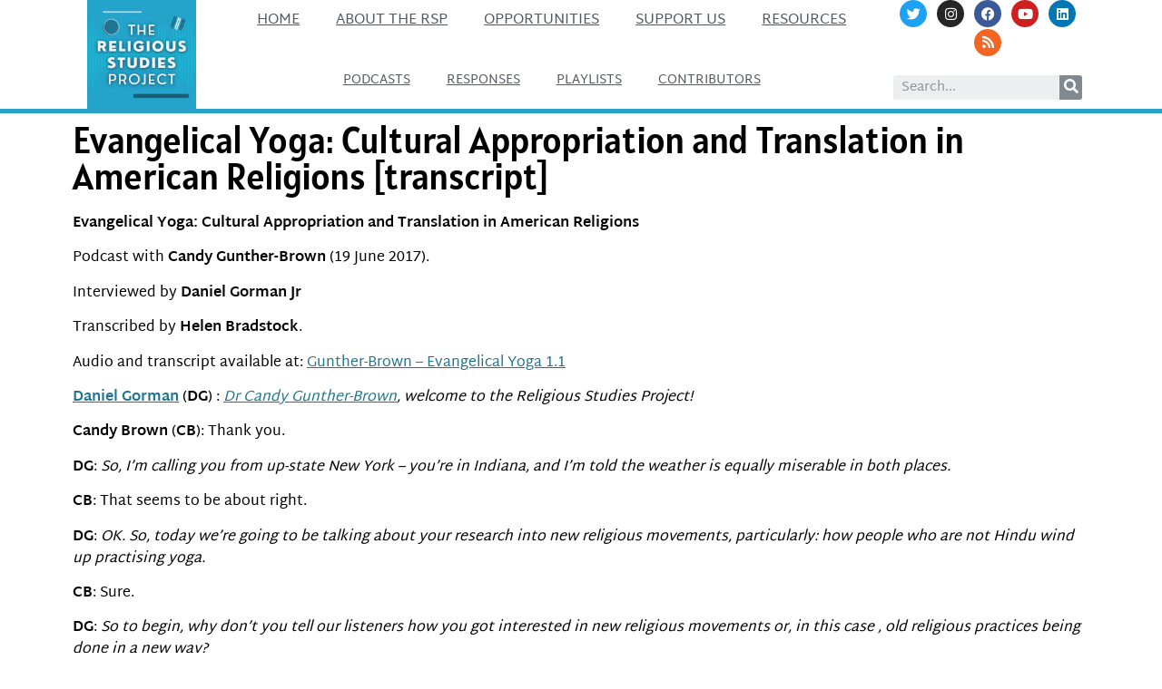

--- FILE ---
content_type: text/html; charset=UTF-8
request_url: https://www.religiousstudiesproject.com/transcript/evangelical-yoga-cultural-appropriation-and-translation-in-american-religions-transcript/
body_size: 22352
content:
<!doctype html>
<html lang="en-US">
<head>
	<meta charset="UTF-8">
		<meta name="viewport" content="width=device-width, initial-scale=1">
	<link rel="profile" href="http://gmpg.org/xfn/11">
	<meta name='robots' content='index, follow, max-image-preview:large, max-snippet:-1, max-video-preview:-1' />

	<!-- This site is optimized with the Yoast SEO plugin v26.5 - https://yoast.com/wordpress/plugins/seo/ -->
	<title>Evangelical Yoga: Cultural Appropriation and Translation in American Religions [transcript] | The Religious Studies Project</title>
	<link rel="canonical" href="https://www.religiousstudiesproject.com/transcript/evangelical-yoga-cultural-appropriation-and-translation-in-american-religions-transcript/" />
	<meta property="og:locale" content="en_US" />
	<meta property="og:type" content="article" />
	<meta property="og:title" content="Evangelical Yoga: Cultural Appropriation and Translation in American Religions [transcript] | The Religious Studies Project" />
	<meta property="og:description" content="Evangelical Yoga: Cultural Appropriation and Translation in American Religions Podcast with Candy Gunther-Brown (19 June 2017). Interviewed by Daniel Gorman Jr Transcribed by Helen Bradstock. Audio and transcript available at:&nbsp;Gunther-Brown &#8211; Evangelical Yoga 1.1 Daniel Gorman (DG) : Dr Candy Gunther-Brown, welcome to the Religious Studies Project! Candy Brown (CB): Thank you. DG: So, I&#8217;m [&hellip;]" />
	<meta property="og:url" content="https://www.religiousstudiesproject.com/transcript/evangelical-yoga-cultural-appropriation-and-translation-in-american-religions-transcript/" />
	<meta property="og:site_name" content="The Religious Studies Project" />
	<meta property="article:publisher" content="https://www.facebook.com/religiousstudiesproject" />
	<meta property="article:modified_time" content="2020-07-29T16:14:07+00:00" />
	<meta property="og:image" content="https://www.religiousstudiesproject.com/wp-content/uploads/2013/11/rsp_logo_300x300.png" />
	<meta property="og:image:width" content="300" />
	<meta property="og:image:height" content="300" />
	<meta property="og:image:type" content="image/png" />
	<meta name="twitter:card" content="summary_large_image" />
	<meta name="twitter:site" content="@ProjectRS" />
	<meta name="twitter:label1" content="Est. reading time" />
	<meta name="twitter:data1" content="20 minutes" />
	<script type="application/ld+json" class="yoast-schema-graph">{"@context":"https://schema.org","@graph":[{"@type":"WebPage","@id":"https://www.religiousstudiesproject.com/transcript/evangelical-yoga-cultural-appropriation-and-translation-in-american-religions-transcript/","url":"https://www.religiousstudiesproject.com/transcript/evangelical-yoga-cultural-appropriation-and-translation-in-american-religions-transcript/","name":"Evangelical Yoga: Cultural Appropriation and Translation in American Religions [transcript] | The Religious Studies Project","isPartOf":{"@id":"https://www.religiousstudiesproject.com/#website"},"datePublished":"2020-07-29T16:14:05+00:00","dateModified":"2020-07-29T16:14:07+00:00","inLanguage":"en-US","potentialAction":[{"@type":"ReadAction","target":["https://www.religiousstudiesproject.com/transcript/evangelical-yoga-cultural-appropriation-and-translation-in-american-religions-transcript/"]}]},{"@type":"WebSite","@id":"https://www.religiousstudiesproject.com/#website","url":"https://www.religiousstudiesproject.com/","name":"The Religious Studies Project","description":"Podcasts and Resources on the Contemporary Social-Scientific Study of Religion","publisher":{"@id":"https://www.religiousstudiesproject.com/#organization"},"potentialAction":[{"@type":"SearchAction","target":{"@type":"EntryPoint","urlTemplate":"https://www.religiousstudiesproject.com/?s={search_term_string}"},"query-input":{"@type":"PropertyValueSpecification","valueRequired":true,"valueName":"search_term_string"}}],"inLanguage":"en-US"},{"@type":"Organization","@id":"https://www.religiousstudiesproject.com/#organization","name":"The Religious Studies Project","url":"https://www.religiousstudiesproject.com/","logo":{"@type":"ImageObject","inLanguage":"en-US","@id":"https://www.religiousstudiesproject.com/#/schema/logo/image/","url":"https://i2.wp.com/www.religiousstudiesproject.com/wp-content/uploads/2013/11/rsp_logo_300x300.png?fit=300%2C300&ssl=1","contentUrl":"https://i2.wp.com/www.religiousstudiesproject.com/wp-content/uploads/2013/11/rsp_logo_300x300.png?fit=300%2C300&ssl=1","width":300,"height":300,"caption":"The Religious Studies Project"},"image":{"@id":"https://www.religiousstudiesproject.com/#/schema/logo/image/"},"sameAs":["https://www.facebook.com/religiousstudiesproject","https://x.com/ProjectRS","https://www.linkedin.com/company/the-religious-studies-project/","https://www.youtube.com/channel/UCypfitkcldmX1CpAqCp7PKw"]}]}</script>
	<!-- / Yoast SEO plugin. -->


<link rel='dns-prefetch' href='//stats.wp.com' />
<link rel='dns-prefetch' href='//www.religiousstudiesproject.com' />
<link rel='preconnect' href='//c0.wp.com' />
<link rel="alternate" title="oEmbed (JSON)" type="application/json+oembed" href="https://www.religiousstudiesproject.com/wp-json/oembed/1.0/embed?url=https%3A%2F%2Fwww.religiousstudiesproject.com%2Ftranscript%2Fevangelical-yoga-cultural-appropriation-and-translation-in-american-religions-transcript%2F" />
<link rel="alternate" title="oEmbed (XML)" type="text/xml+oembed" href="https://www.religiousstudiesproject.com/wp-json/oembed/1.0/embed?url=https%3A%2F%2Fwww.religiousstudiesproject.com%2Ftranscript%2Fevangelical-yoga-cultural-appropriation-and-translation-in-american-religions-transcript%2F&#038;format=xml" />
<style type="text/css">
.powerpress_player .wp-audio-shortcode { max-width: 500px; }
</style>
<style id='wp-img-auto-sizes-contain-inline-css' type='text/css'>
img:is([sizes=auto i],[sizes^="auto," i]){contain-intrinsic-size:3000px 1500px}
/*# sourceURL=wp-img-auto-sizes-contain-inline-css */
</style>
<link rel='stylesheet' id='dce-animations-css' href='https://www.religiousstudiesproject.com/wp-content/plugins/dynamic-content-for-elementor/assets/css/animations.css?ver=2.7.4' type='text/css' media='all' />
<style id='wp-emoji-styles-inline-css' type='text/css'>

	img.wp-smiley, img.emoji {
		display: inline !important;
		border: none !important;
		box-shadow: none !important;
		height: 1em !important;
		width: 1em !important;
		margin: 0 0.07em !important;
		vertical-align: -0.1em !important;
		background: none !important;
		padding: 0 !important;
	}
/*# sourceURL=wp-emoji-styles-inline-css */
</style>
<link rel='stylesheet' id='wp-block-library-css' href='https://c0.wp.com/c/6.9/wp-includes/css/dist/block-library/style.min.css' type='text/css' media='all' />
<style id='classic-theme-styles-inline-css' type='text/css'>
/*! This file is auto-generated */
.wp-block-button__link{color:#fff;background-color:#32373c;border-radius:9999px;box-shadow:none;text-decoration:none;padding:calc(.667em + 2px) calc(1.333em + 2px);font-size:1.125em}.wp-block-file__button{background:#32373c;color:#fff;text-decoration:none}
/*# sourceURL=/wp-includes/css/classic-themes.min.css */
</style>
<link rel='stylesheet' id='mediaelement-css' href='https://c0.wp.com/c/6.9/wp-includes/js/mediaelement/mediaelementplayer-legacy.min.css' type='text/css' media='all' />
<link rel='stylesheet' id='wp-mediaelement-css' href='https://c0.wp.com/c/6.9/wp-includes/js/mediaelement/wp-mediaelement.min.css' type='text/css' media='all' />
<style id='jetpack-sharing-buttons-style-inline-css' type='text/css'>
.jetpack-sharing-buttons__services-list{display:flex;flex-direction:row;flex-wrap:wrap;gap:0;list-style-type:none;margin:5px;padding:0}.jetpack-sharing-buttons__services-list.has-small-icon-size{font-size:12px}.jetpack-sharing-buttons__services-list.has-normal-icon-size{font-size:16px}.jetpack-sharing-buttons__services-list.has-large-icon-size{font-size:24px}.jetpack-sharing-buttons__services-list.has-huge-icon-size{font-size:36px}@media print{.jetpack-sharing-buttons__services-list{display:none!important}}.editor-styles-wrapper .wp-block-jetpack-sharing-buttons{gap:0;padding-inline-start:0}ul.jetpack-sharing-buttons__services-list.has-background{padding:1.25em 2.375em}
/*# sourceURL=https://www.religiousstudiesproject.com/wp-content/plugins/jetpack/_inc/blocks/sharing-buttons/view.css */
</style>
<style id='powerpress-player-block-style-inline-css' type='text/css'>


/*# sourceURL=https://www.religiousstudiesproject.com/wp-content/plugins/powerpress/blocks/player-block/build/style-index.css */
</style>
<style id='global-styles-inline-css' type='text/css'>
:root{--wp--preset--aspect-ratio--square: 1;--wp--preset--aspect-ratio--4-3: 4/3;--wp--preset--aspect-ratio--3-4: 3/4;--wp--preset--aspect-ratio--3-2: 3/2;--wp--preset--aspect-ratio--2-3: 2/3;--wp--preset--aspect-ratio--16-9: 16/9;--wp--preset--aspect-ratio--9-16: 9/16;--wp--preset--color--black: #000000;--wp--preset--color--cyan-bluish-gray: #abb8c3;--wp--preset--color--white: #ffffff;--wp--preset--color--pale-pink: #f78da7;--wp--preset--color--vivid-red: #cf2e2e;--wp--preset--color--luminous-vivid-orange: #ff6900;--wp--preset--color--luminous-vivid-amber: #fcb900;--wp--preset--color--light-green-cyan: #7bdcb5;--wp--preset--color--vivid-green-cyan: #00d084;--wp--preset--color--pale-cyan-blue: #8ed1fc;--wp--preset--color--vivid-cyan-blue: #0693e3;--wp--preset--color--vivid-purple: #9b51e0;--wp--preset--gradient--vivid-cyan-blue-to-vivid-purple: linear-gradient(135deg,rgb(6,147,227) 0%,rgb(155,81,224) 100%);--wp--preset--gradient--light-green-cyan-to-vivid-green-cyan: linear-gradient(135deg,rgb(122,220,180) 0%,rgb(0,208,130) 100%);--wp--preset--gradient--luminous-vivid-amber-to-luminous-vivid-orange: linear-gradient(135deg,rgb(252,185,0) 0%,rgb(255,105,0) 100%);--wp--preset--gradient--luminous-vivid-orange-to-vivid-red: linear-gradient(135deg,rgb(255,105,0) 0%,rgb(207,46,46) 100%);--wp--preset--gradient--very-light-gray-to-cyan-bluish-gray: linear-gradient(135deg,rgb(238,238,238) 0%,rgb(169,184,195) 100%);--wp--preset--gradient--cool-to-warm-spectrum: linear-gradient(135deg,rgb(74,234,220) 0%,rgb(151,120,209) 20%,rgb(207,42,186) 40%,rgb(238,44,130) 60%,rgb(251,105,98) 80%,rgb(254,248,76) 100%);--wp--preset--gradient--blush-light-purple: linear-gradient(135deg,rgb(255,206,236) 0%,rgb(152,150,240) 100%);--wp--preset--gradient--blush-bordeaux: linear-gradient(135deg,rgb(254,205,165) 0%,rgb(254,45,45) 50%,rgb(107,0,62) 100%);--wp--preset--gradient--luminous-dusk: linear-gradient(135deg,rgb(255,203,112) 0%,rgb(199,81,192) 50%,rgb(65,88,208) 100%);--wp--preset--gradient--pale-ocean: linear-gradient(135deg,rgb(255,245,203) 0%,rgb(182,227,212) 50%,rgb(51,167,181) 100%);--wp--preset--gradient--electric-grass: linear-gradient(135deg,rgb(202,248,128) 0%,rgb(113,206,126) 100%);--wp--preset--gradient--midnight: linear-gradient(135deg,rgb(2,3,129) 0%,rgb(40,116,252) 100%);--wp--preset--font-size--small: 13px;--wp--preset--font-size--medium: 20px;--wp--preset--font-size--large: 36px;--wp--preset--font-size--x-large: 42px;--wp--preset--spacing--20: 0.44rem;--wp--preset--spacing--30: 0.67rem;--wp--preset--spacing--40: 1rem;--wp--preset--spacing--50: 1.5rem;--wp--preset--spacing--60: 2.25rem;--wp--preset--spacing--70: 3.38rem;--wp--preset--spacing--80: 5.06rem;--wp--preset--shadow--natural: 6px 6px 9px rgba(0, 0, 0, 0.2);--wp--preset--shadow--deep: 12px 12px 50px rgba(0, 0, 0, 0.4);--wp--preset--shadow--sharp: 6px 6px 0px rgba(0, 0, 0, 0.2);--wp--preset--shadow--outlined: 6px 6px 0px -3px rgb(255, 255, 255), 6px 6px rgb(0, 0, 0);--wp--preset--shadow--crisp: 6px 6px 0px rgb(0, 0, 0);}:where(.is-layout-flex){gap: 0.5em;}:where(.is-layout-grid){gap: 0.5em;}body .is-layout-flex{display: flex;}.is-layout-flex{flex-wrap: wrap;align-items: center;}.is-layout-flex > :is(*, div){margin: 0;}body .is-layout-grid{display: grid;}.is-layout-grid > :is(*, div){margin: 0;}:where(.wp-block-columns.is-layout-flex){gap: 2em;}:where(.wp-block-columns.is-layout-grid){gap: 2em;}:where(.wp-block-post-template.is-layout-flex){gap: 1.25em;}:where(.wp-block-post-template.is-layout-grid){gap: 1.25em;}.has-black-color{color: var(--wp--preset--color--black) !important;}.has-cyan-bluish-gray-color{color: var(--wp--preset--color--cyan-bluish-gray) !important;}.has-white-color{color: var(--wp--preset--color--white) !important;}.has-pale-pink-color{color: var(--wp--preset--color--pale-pink) !important;}.has-vivid-red-color{color: var(--wp--preset--color--vivid-red) !important;}.has-luminous-vivid-orange-color{color: var(--wp--preset--color--luminous-vivid-orange) !important;}.has-luminous-vivid-amber-color{color: var(--wp--preset--color--luminous-vivid-amber) !important;}.has-light-green-cyan-color{color: var(--wp--preset--color--light-green-cyan) !important;}.has-vivid-green-cyan-color{color: var(--wp--preset--color--vivid-green-cyan) !important;}.has-pale-cyan-blue-color{color: var(--wp--preset--color--pale-cyan-blue) !important;}.has-vivid-cyan-blue-color{color: var(--wp--preset--color--vivid-cyan-blue) !important;}.has-vivid-purple-color{color: var(--wp--preset--color--vivid-purple) !important;}.has-black-background-color{background-color: var(--wp--preset--color--black) !important;}.has-cyan-bluish-gray-background-color{background-color: var(--wp--preset--color--cyan-bluish-gray) !important;}.has-white-background-color{background-color: var(--wp--preset--color--white) !important;}.has-pale-pink-background-color{background-color: var(--wp--preset--color--pale-pink) !important;}.has-vivid-red-background-color{background-color: var(--wp--preset--color--vivid-red) !important;}.has-luminous-vivid-orange-background-color{background-color: var(--wp--preset--color--luminous-vivid-orange) !important;}.has-luminous-vivid-amber-background-color{background-color: var(--wp--preset--color--luminous-vivid-amber) !important;}.has-light-green-cyan-background-color{background-color: var(--wp--preset--color--light-green-cyan) !important;}.has-vivid-green-cyan-background-color{background-color: var(--wp--preset--color--vivid-green-cyan) !important;}.has-pale-cyan-blue-background-color{background-color: var(--wp--preset--color--pale-cyan-blue) !important;}.has-vivid-cyan-blue-background-color{background-color: var(--wp--preset--color--vivid-cyan-blue) !important;}.has-vivid-purple-background-color{background-color: var(--wp--preset--color--vivid-purple) !important;}.has-black-border-color{border-color: var(--wp--preset--color--black) !important;}.has-cyan-bluish-gray-border-color{border-color: var(--wp--preset--color--cyan-bluish-gray) !important;}.has-white-border-color{border-color: var(--wp--preset--color--white) !important;}.has-pale-pink-border-color{border-color: var(--wp--preset--color--pale-pink) !important;}.has-vivid-red-border-color{border-color: var(--wp--preset--color--vivid-red) !important;}.has-luminous-vivid-orange-border-color{border-color: var(--wp--preset--color--luminous-vivid-orange) !important;}.has-luminous-vivid-amber-border-color{border-color: var(--wp--preset--color--luminous-vivid-amber) !important;}.has-light-green-cyan-border-color{border-color: var(--wp--preset--color--light-green-cyan) !important;}.has-vivid-green-cyan-border-color{border-color: var(--wp--preset--color--vivid-green-cyan) !important;}.has-pale-cyan-blue-border-color{border-color: var(--wp--preset--color--pale-cyan-blue) !important;}.has-vivid-cyan-blue-border-color{border-color: var(--wp--preset--color--vivid-cyan-blue) !important;}.has-vivid-purple-border-color{border-color: var(--wp--preset--color--vivid-purple) !important;}.has-vivid-cyan-blue-to-vivid-purple-gradient-background{background: var(--wp--preset--gradient--vivid-cyan-blue-to-vivid-purple) !important;}.has-light-green-cyan-to-vivid-green-cyan-gradient-background{background: var(--wp--preset--gradient--light-green-cyan-to-vivid-green-cyan) !important;}.has-luminous-vivid-amber-to-luminous-vivid-orange-gradient-background{background: var(--wp--preset--gradient--luminous-vivid-amber-to-luminous-vivid-orange) !important;}.has-luminous-vivid-orange-to-vivid-red-gradient-background{background: var(--wp--preset--gradient--luminous-vivid-orange-to-vivid-red) !important;}.has-very-light-gray-to-cyan-bluish-gray-gradient-background{background: var(--wp--preset--gradient--very-light-gray-to-cyan-bluish-gray) !important;}.has-cool-to-warm-spectrum-gradient-background{background: var(--wp--preset--gradient--cool-to-warm-spectrum) !important;}.has-blush-light-purple-gradient-background{background: var(--wp--preset--gradient--blush-light-purple) !important;}.has-blush-bordeaux-gradient-background{background: var(--wp--preset--gradient--blush-bordeaux) !important;}.has-luminous-dusk-gradient-background{background: var(--wp--preset--gradient--luminous-dusk) !important;}.has-pale-ocean-gradient-background{background: var(--wp--preset--gradient--pale-ocean) !important;}.has-electric-grass-gradient-background{background: var(--wp--preset--gradient--electric-grass) !important;}.has-midnight-gradient-background{background: var(--wp--preset--gradient--midnight) !important;}.has-small-font-size{font-size: var(--wp--preset--font-size--small) !important;}.has-medium-font-size{font-size: var(--wp--preset--font-size--medium) !important;}.has-large-font-size{font-size: var(--wp--preset--font-size--large) !important;}.has-x-large-font-size{font-size: var(--wp--preset--font-size--x-large) !important;}
:where(.wp-block-post-template.is-layout-flex){gap: 1.25em;}:where(.wp-block-post-template.is-layout-grid){gap: 1.25em;}
:where(.wp-block-term-template.is-layout-flex){gap: 1.25em;}:where(.wp-block-term-template.is-layout-grid){gap: 1.25em;}
:where(.wp-block-columns.is-layout-flex){gap: 2em;}:where(.wp-block-columns.is-layout-grid){gap: 2em;}
:root :where(.wp-block-pullquote){font-size: 1.5em;line-height: 1.6;}
/*# sourceURL=global-styles-inline-css */
</style>
<link rel='stylesheet' id='hello-elementor-theme-style-css' href='https://www.religiousstudiesproject.com/wp-content/themes/hello-elementor/theme.min.css?ver=2.3.1' type='text/css' media='all' />
<link rel='stylesheet' id='hello-elementor-child-style-css' href='https://www.religiousstudiesproject.com/wp-content/themes/hello-theme-child-master/style.css?ver=1.0.0' type='text/css' media='all' />
<link rel='stylesheet' id='hello-elementor-css' href='https://www.religiousstudiesproject.com/wp-content/themes/hello-elementor/style.min.css?ver=2.3.1' type='text/css' media='all' />
<link rel='stylesheet' id='elementor-icons-css' href='https://www.religiousstudiesproject.com/wp-content/plugins/elementor/assets/lib/eicons/css/elementor-icons.min.css?ver=5.44.0' type='text/css' media='all' />
<link rel='stylesheet' id='elementor-frontend-css' href='https://www.religiousstudiesproject.com/wp-content/plugins/elementor/assets/css/frontend.min.css?ver=3.33.4' type='text/css' media='all' />
<link rel='stylesheet' id='elementor-post-20083-css' href='https://www.religiousstudiesproject.com/wp-content/uploads/elementor/css/post-20083.css?ver=1660079163' type='text/css' media='all' />
<link rel='stylesheet' id='dce-style-css' href='https://www.religiousstudiesproject.com/wp-content/plugins/dynamic-content-for-elementor/assets/css/style.min.css?ver=2.7.4' type='text/css' media='all' />
<link rel='stylesheet' id='dashicons-css' href='https://c0.wp.com/c/6.9/wp-includes/css/dashicons.min.css' type='text/css' media='all' />
<link rel='stylesheet' id='elementor-pro-css' href='https://www.religiousstudiesproject.com/wp-content/plugins/elementor-pro/assets/css/frontend.min.css?ver=3.7.3' type='text/css' media='all' />
<link rel='stylesheet' id='elementor-post-19900-css' href='https://www.religiousstudiesproject.com/wp-content/uploads/elementor/css/post-19900.css?ver=1660079161' type='text/css' media='all' />
<link rel='stylesheet' id='elementor-post-22005-css' href='https://www.religiousstudiesproject.com/wp-content/uploads/elementor/css/post-22005.css?ver=1660079162' type='text/css' media='all' />
<link rel='stylesheet' id='elementor-post-20839-css' href='https://www.religiousstudiesproject.com/wp-content/uploads/elementor/css/post-20839.css?ver=1660079204' type='text/css' media='all' />
<link rel='stylesheet' id='elementor-gf-local-martelsans-css' href='https://www.religiousstudiesproject.com/wp-content/uploads/elementor/google-fonts/css/martelsans.css?ver=1745342019' type='text/css' media='all' />
<link rel='stylesheet' id='elementor-gf-local-alatsi-css' href='https://www.religiousstudiesproject.com/wp-content/uploads/elementor/google-fonts/css/alatsi.css?ver=1745342024' type='text/css' media='all' />
<link rel='stylesheet' id='elementor-icons-shared-0-css' href='https://www.religiousstudiesproject.com/wp-content/plugins/elementor/assets/lib/font-awesome/css/fontawesome.min.css?ver=5.15.3' type='text/css' media='all' />
<link rel='stylesheet' id='elementor-icons-fa-solid-css' href='https://www.religiousstudiesproject.com/wp-content/plugins/elementor/assets/lib/font-awesome/css/solid.min.css?ver=5.15.3' type='text/css' media='all' />
<link rel='stylesheet' id='elementor-icons-fa-brands-css' href='https://www.religiousstudiesproject.com/wp-content/plugins/elementor/assets/lib/font-awesome/css/brands.min.css?ver=5.15.3' type='text/css' media='all' />
<link rel='stylesheet' id='elementor-icons-fa-regular-css' href='https://www.religiousstudiesproject.com/wp-content/plugins/elementor/assets/lib/font-awesome/css/regular.min.css?ver=5.15.3' type='text/css' media='all' />
<script type="text/javascript" src="https://c0.wp.com/c/6.9/wp-includes/js/jquery/jquery.min.js" id="jquery-core-js"></script>
<script type="text/javascript" src="https://c0.wp.com/c/6.9/wp-includes/js/jquery/jquery-migrate.min.js" id="jquery-migrate-js"></script>
<link rel="https://api.w.org/" href="https://www.religiousstudiesproject.com/wp-json/" /><link rel="alternate" title="JSON" type="application/json" href="https://www.religiousstudiesproject.com/wp-json/wp/v2/transcript/22969" /><link rel="EditURI" type="application/rsd+xml" title="RSD" href="https://www.religiousstudiesproject.com/xmlrpc.php?rsd" />
<meta name="generator" content="WordPress 6.9" />
<link rel='shortlink' href='https://www.religiousstudiesproject.com/?p=22969' />
            <script type="text/javascript"><!--
                                function powerpress_pinw(pinw_url){window.open(pinw_url, 'PowerPressPlayer','toolbar=0,status=0,resizable=1,width=460,height=320');	return false;}
                //-->

                // tabnab protection
                window.addEventListener('load', function () {
                    // make all links have rel="noopener noreferrer"
                    document.querySelectorAll('a[target="_blank"]').forEach(link => {
                        link.setAttribute('rel', 'noopener noreferrer');
                    });
                });
            </script>
            	<style>img#wpstats{display:none}</style>
				<style type="text/css">.pp-podcast {opacity: 0;}</style>
		<meta name="generator" content="Elementor 3.33.4; features: additional_custom_breakpoints; settings: css_print_method-external, google_font-enabled, font_display-auto">
			<style>
				.e-con.e-parent:nth-of-type(n+4):not(.e-lazyloaded):not(.e-no-lazyload),
				.e-con.e-parent:nth-of-type(n+4):not(.e-lazyloaded):not(.e-no-lazyload) * {
					background-image: none !important;
				}
				@media screen and (max-height: 1024px) {
					.e-con.e-parent:nth-of-type(n+3):not(.e-lazyloaded):not(.e-no-lazyload),
					.e-con.e-parent:nth-of-type(n+3):not(.e-lazyloaded):not(.e-no-lazyload) * {
						background-image: none !important;
					}
				}
				@media screen and (max-height: 640px) {
					.e-con.e-parent:nth-of-type(n+2):not(.e-lazyloaded):not(.e-no-lazyload),
					.e-con.e-parent:nth-of-type(n+2):not(.e-lazyloaded):not(.e-no-lazyload) * {
						background-image: none !important;
					}
				}
			</style>
			<link rel="icon" href="https://www.religiousstudiesproject.com/wp-content/uploads/2022/02/cropped-rsp-favicon-new-512x512-1-32x32.png" sizes="32x32" />
<link rel="icon" href="https://www.religiousstudiesproject.com/wp-content/uploads/2022/02/cropped-rsp-favicon-new-512x512-1-192x192.png" sizes="192x192" />
<link rel="apple-touch-icon" href="https://www.religiousstudiesproject.com/wp-content/uploads/2022/02/cropped-rsp-favicon-new-512x512-1-180x180.png" />
<meta name="msapplication-TileImage" content="https://www.religiousstudiesproject.com/wp-content/uploads/2022/02/cropped-rsp-favicon-new-512x512-1-270x270.png" />
</head>
<body class="wp-singular transcript-template-default single single-transcript postid-22969 wp-custom-logo wp-theme-hello-elementor wp-child-theme-hello-theme-child-master elementor-default elementor-kit-20083 elementor-page-20839">

		<div data-elementor-type="header" data-elementor-id="19900" class="elementor elementor-19900 elementor-location-header">
					<div class="elementor-section-wrap">
								<header data-dce-background-color="#ffffff" class="elementor-section elementor-top-section elementor-element elementor-element-b7beea4 elementor-section-content-middle elementor-section-stretched elementor-hidden-tablet elementor-hidden-phone elementor-section-boxed elementor-section-height-default elementor-section-height-default" data-id="b7beea4" data-element_type="section" data-settings="{&quot;background_background&quot;:&quot;classic&quot;,&quot;stretch_section&quot;:&quot;section-stretched&quot;}">
						<div class="elementor-container elementor-column-gap-no">
					<div class="elementor-column elementor-col-33 elementor-top-column elementor-element elementor-element-643cd7b" data-id="643cd7b" data-element_type="column">
			<div class="elementor-widget-wrap elementor-element-populated">
						<div class="elementor-element elementor-element-2bacb7f elementor-widget elementor-widget-theme-site-logo elementor-widget-image" data-id="2bacb7f" data-element_type="widget" data-widget_type="theme-site-logo.default">
				<div class="elementor-widget-container">
																<a href="https://www.religiousstudiesproject.com">
							<img width="300" height="300" src="https://www.religiousstudiesproject.com/wp-content/uploads/2022/02/new_logo_large_1400x1400-1-300x300.png" class="attachment-medium size-medium wp-image-27139" alt="" srcset="https://www.religiousstudiesproject.com/wp-content/uploads/2022/02/new_logo_large_1400x1400-1-300x300.png 300w, https://www.religiousstudiesproject.com/wp-content/uploads/2022/02/new_logo_large_1400x1400-1-1030x1030.png 1030w, https://www.religiousstudiesproject.com/wp-content/uploads/2022/02/new_logo_large_1400x1400-1-80x80.png 80w, https://www.religiousstudiesproject.com/wp-content/uploads/2022/02/new_logo_large_1400x1400-1-768x768.png 768w, https://www.religiousstudiesproject.com/wp-content/uploads/2022/02/new_logo_large_1400x1400-1-30x30.png 30w, https://www.religiousstudiesproject.com/wp-content/uploads/2022/02/new_logo_large_1400x1400-1-75x75.png 75w, https://www.religiousstudiesproject.com/wp-content/uploads/2022/02/new_logo_large_1400x1400-1-110x110.png 110w, https://www.religiousstudiesproject.com/wp-content/uploads/2022/02/new_logo_large_1400x1400-1-160x160.png 160w, https://www.religiousstudiesproject.com/wp-content/uploads/2022/02/new_logo_large_1400x1400-1-500x500.png 500w, https://www.religiousstudiesproject.com/wp-content/uploads/2022/02/new_logo_large_1400x1400-1-50x50.png 50w, https://www.religiousstudiesproject.com/wp-content/uploads/2022/02/new_logo_large_1400x1400-1-100x100.png 100w, https://www.religiousstudiesproject.com/wp-content/uploads/2022/02/new_logo_large_1400x1400-1-200x200.png 200w, https://www.religiousstudiesproject.com/wp-content/uploads/2022/02/new_logo_large_1400x1400-1.png 1400w" sizes="(max-width: 300px) 100vw, 300px" />								</a>
															</div>
				</div>
					</div>
		</div>
				<div class="elementor-column elementor-col-33 elementor-top-column elementor-element elementor-element-6231c85" data-id="6231c85" data-element_type="column">
			<div class="elementor-widget-wrap elementor-element-populated">
						<div data-dce-advanced-background-color="#FFFFFF" class="elementor-element elementor-element-c48d090 elementor-nav-menu__align-center elementor-nav-menu--stretch elementor-nav-menu__text-align-center elementor-nav-menu--dropdown-mobile elementor-nav-menu--toggle elementor-nav-menu--burger elementor-widget elementor-widget-nav-menu" data-id="c48d090" data-element_type="widget" data-settings="{&quot;full_width&quot;:&quot;stretch&quot;,&quot;sticky&quot;:&quot;top&quot;,&quot;sticky_on&quot;:[&quot;mobile&quot;],&quot;layout&quot;:&quot;horizontal&quot;,&quot;submenu_icon&quot;:{&quot;value&quot;:&quot;&lt;i class=\&quot;fas fa-caret-down\&quot;&gt;&lt;\/i&gt;&quot;,&quot;library&quot;:&quot;fa-solid&quot;},&quot;toggle&quot;:&quot;burger&quot;,&quot;sticky_offset&quot;:0,&quot;sticky_effects_offset&quot;:0}" data-widget_type="nav-menu.default">
				<div class="elementor-widget-container">
								<nav migration_allowed="1" migrated="0" role="navigation" class="elementor-nav-menu--main elementor-nav-menu__container elementor-nav-menu--layout-horizontal e--pointer-underline e--animation-fade">
				<ul id="menu-1-c48d090" class="elementor-nav-menu"><li class="menu-item menu-item-type-custom menu-item-object-custom menu-item-home menu-item-22707"><a href="https://www.religiousstudiesproject.com/" class="elementor-item">Home</a></li>
<li class="menu-item menu-item-type-post_type menu-item-object-page menu-item-26446"><a href="https://www.religiousstudiesproject.com/about/" class="elementor-item">About the RSP</a></li>
<li class="menu-item menu-item-type-custom menu-item-object-custom menu-item-20085"><a href="https://www.religiousstudiesproject.com/digest/" class="elementor-item">Opportunities</a></li>
<li class="menu-item menu-item-type-post_type menu-item-object-page menu-item-20122"><a href="https://www.religiousstudiesproject.com/contribute-2/" class="elementor-item">Support Us</a></li>
<li class="menu-item menu-item-type-post_type menu-item-object-page menu-item-20088"><a href="https://www.religiousstudiesproject.com/learning-hub/" class="elementor-item">Resources</a></li>
</ul>			</nav>
					<div class="elementor-menu-toggle" role="button" tabindex="0" aria-label="Menu Toggle" aria-expanded="false">
			<i aria-hidden="true" role="presentation" class="elementor-menu-toggle__icon--open eicon-menu-bar"></i><i aria-hidden="true" role="presentation" class="elementor-menu-toggle__icon--close eicon-close"></i>			<span class="elementor-screen-only">Menu</span>
		</div>
			<nav class="elementor-nav-menu--dropdown elementor-nav-menu__container" role="navigation" aria-hidden="true">
				<ul id="menu-2-c48d090" class="elementor-nav-menu"><li class="menu-item menu-item-type-custom menu-item-object-custom menu-item-home menu-item-22707"><a href="https://www.religiousstudiesproject.com/" class="elementor-item" tabindex="-1">Home</a></li>
<li class="menu-item menu-item-type-post_type menu-item-object-page menu-item-26446"><a href="https://www.religiousstudiesproject.com/about/" class="elementor-item" tabindex="-1">About the RSP</a></li>
<li class="menu-item menu-item-type-custom menu-item-object-custom menu-item-20085"><a href="https://www.religiousstudiesproject.com/digest/" class="elementor-item" tabindex="-1">Opportunities</a></li>
<li class="menu-item menu-item-type-post_type menu-item-object-page menu-item-20122"><a href="https://www.religiousstudiesproject.com/contribute-2/" class="elementor-item" tabindex="-1">Support Us</a></li>
<li class="menu-item menu-item-type-post_type menu-item-object-page menu-item-20088"><a href="https://www.religiousstudiesproject.com/learning-hub/" class="elementor-item" tabindex="-1">Resources</a></li>
</ul>			</nav>
						</div>
				</div>
				<div data-dce-advanced-background-color="#FFFFFF" class="elementor-element elementor-element-89f2b1b elementor-nav-menu__align-center elementor-nav-menu--dropdown-mobile elementor-nav-menu--stretch elementor-nav-menu__text-align-aside elementor-nav-menu--toggle elementor-nav-menu--burger elementor-widget elementor-widget-nav-menu" data-id="89f2b1b" data-element_type="widget" data-settings="{&quot;full_width&quot;:&quot;stretch&quot;,&quot;sticky&quot;:&quot;top&quot;,&quot;sticky_on&quot;:[&quot;mobile&quot;],&quot;submenu_icon&quot;:{&quot;value&quot;:&quot;&lt;i class=\&quot;fas fa-chevron-down\&quot;&gt;&lt;\/i&gt;&quot;,&quot;library&quot;:&quot;fa-solid&quot;},&quot;layout&quot;:&quot;horizontal&quot;,&quot;toggle&quot;:&quot;burger&quot;,&quot;sticky_offset&quot;:0,&quot;sticky_effects_offset&quot;:0}" data-widget_type="nav-menu.default">
				<div class="elementor-widget-container">
								<nav migration_allowed="1" migrated="0" role="navigation" class="elementor-nav-menu--main elementor-nav-menu__container elementor-nav-menu--layout-horizontal e--pointer-underline e--animation-fade">
				<ul id="menu-1-89f2b1b" class="elementor-nav-menu"><li class="menu-item menu-item-type-custom menu-item-object-custom menu-item-22606"><a href="https://www.religiousstudiesproject.com/podcasts/" class="elementor-item">Podcasts</a></li>
<li class="menu-item menu-item-type-custom menu-item-object-custom menu-item-22607"><a href="http://religiousstudiesproject.com/responses" class="elementor-item">Responses</a></li>
<li class="menu-item menu-item-type-custom menu-item-object-custom menu-item-22608"><a href="https://www.religiousstudiesproject.com/playlists/" class="elementor-item">Playlists</a></li>
<li class="menu-item menu-item-type-custom menu-item-object-custom menu-item-22741"><a href="https://www.religiousstudiesproject.com/contributors/" class="elementor-item">Contributors</a></li>
</ul>			</nav>
					<div class="elementor-menu-toggle" role="button" tabindex="0" aria-label="Menu Toggle" aria-expanded="false">
			<i aria-hidden="true" role="presentation" class="elementor-menu-toggle__icon--open eicon-menu-bar"></i><i aria-hidden="true" role="presentation" class="elementor-menu-toggle__icon--close eicon-close"></i>			<span class="elementor-screen-only">Menu</span>
		</div>
			<nav class="elementor-nav-menu--dropdown elementor-nav-menu__container" role="navigation" aria-hidden="true">
				<ul id="menu-2-89f2b1b" class="elementor-nav-menu"><li class="menu-item menu-item-type-custom menu-item-object-custom menu-item-22606"><a href="https://www.religiousstudiesproject.com/podcasts/" class="elementor-item" tabindex="-1">Podcasts</a></li>
<li class="menu-item menu-item-type-custom menu-item-object-custom menu-item-22607"><a href="http://religiousstudiesproject.com/responses" class="elementor-item" tabindex="-1">Responses</a></li>
<li class="menu-item menu-item-type-custom menu-item-object-custom menu-item-22608"><a href="https://www.religiousstudiesproject.com/playlists/" class="elementor-item" tabindex="-1">Playlists</a></li>
<li class="menu-item menu-item-type-custom menu-item-object-custom menu-item-22741"><a href="https://www.religiousstudiesproject.com/contributors/" class="elementor-item" tabindex="-1">Contributors</a></li>
</ul>			</nav>
						</div>
				</div>
					</div>
		</div>
				<div class="elementor-column elementor-col-33 elementor-top-column elementor-element elementor-element-e16b295 elementor-hidden-tablet elementor-hidden-phone" data-id="e16b295" data-element_type="column">
			<div class="elementor-widget-wrap elementor-element-populated">
						<div class="elementor-element elementor-element-846fa3d elementor-shape-circle e-grid-align-tablet-center e-grid-align-mobile-center elementor-hidden-phone elementor-grid-0 e-grid-align-center elementor-widget elementor-widget-social-icons" data-id="846fa3d" data-element_type="widget" data-widget_type="social-icons.default">
				<div class="elementor-widget-container">
							<div class="elementor-social-icons-wrapper elementor-grid" role="list">
							<span class="elementor-grid-item" role="listitem">
					<a class="elementor-icon elementor-social-icon elementor-social-icon-twitter elementor-repeater-item-022bbc9" href="https://twitter.com/ProjectRS" target="_blank">
						<span class="elementor-screen-only">Twitter</span>
						<i aria-hidden="true" class="fab fa-twitter"></i>					</a>
				</span>
							<span class="elementor-grid-item" role="listitem">
					<a class="elementor-icon elementor-social-icon elementor-social-icon-instagram elementor-repeater-item-8fb960b" href="https://www.instagram.com/project_rs_/" target="_blank">
						<span class="elementor-screen-only">Instagram</span>
						<i aria-hidden="true" class="fab fa-instagram"></i>					</a>
				</span>
							<span class="elementor-grid-item" role="listitem">
					<a class="elementor-icon elementor-social-icon elementor-social-icon-facebook elementor-repeater-item-b7ad555" href="https://www.facebook.com/religiousstudiesproject" target="_blank">
						<span class="elementor-screen-only">Facebook</span>
						<i aria-hidden="true" class="fab fa-facebook"></i>					</a>
				</span>
							<span class="elementor-grid-item" role="listitem">
					<a class="elementor-icon elementor-social-icon elementor-social-icon-youtube elementor-repeater-item-f49e1bd" href="https://www.youtube.com/channel/UCypfitkcldmX1CpAqCp7PKw" target="_blank">
						<span class="elementor-screen-only">Youtube</span>
						<i aria-hidden="true" class="fab fa-youtube"></i>					</a>
				</span>
							<span class="elementor-grid-item" role="listitem">
					<a class="elementor-icon elementor-social-icon elementor-social-icon-linkedin elementor-repeater-item-c8be28d" href="https://www.linkedin.com/company/the-religious-studies-project/" target="_blank">
						<span class="elementor-screen-only">Linkedin</span>
						<i aria-hidden="true" class="fab fa-linkedin"></i>					</a>
				</span>
							<span class="elementor-grid-item" role="listitem">
					<a class="elementor-icon elementor-social-icon elementor-social-icon-rss elementor-repeater-item-2c29487" href="https://www.religiousstudiesproject.com/feed/podcast" target="_blank">
						<span class="elementor-screen-only">Rss</span>
						<i aria-hidden="true" class="fas fa-rss"></i>					</a>
				</span>
					</div>
						</div>
				</div>
				<div class="elementor-element elementor-element-00313cc elementor-search-form--skin-classic elementor-search-form--button-type-icon elementor-search-form--icon-search elementor-widget elementor-widget-search-form" data-id="00313cc" data-element_type="widget" data-settings="{&quot;skin&quot;:&quot;classic&quot;}" data-widget_type="search-form.default">
				<div class="elementor-widget-container">
							<form class="elementor-search-form" role="search" action="https://www.religiousstudiesproject.com" method="get">
									<div class="elementor-search-form__container">
								<input placeholder="Search..." class="elementor-search-form__input" type="search" name="s" title="Search" value="">
													<button class="elementor-search-form__submit" type="submit" title="Search" aria-label="Search">
													<i aria-hidden="true" class="fas fa-search"></i>							<span class="elementor-screen-only">Search</span>
											</button>
											</div>
		</form>
						</div>
				</div>
					</div>
		</div>
					</div>
		</header>
				<header data-dce-background-color="#ffffff" class="elementor-section elementor-top-section elementor-element elementor-element-dca6d79 elementor-section-content-middle elementor-section-stretched elementor-section-full_width elementor-hidden-desktop elementor-hidden-phone elementor-section-height-default elementor-section-height-default" data-id="dca6d79" data-element_type="section" data-settings="{&quot;background_background&quot;:&quot;classic&quot;,&quot;stretch_section&quot;:&quot;section-stretched&quot;}">
						<div class="elementor-container elementor-column-gap-no">
					<div class="elementor-column elementor-col-33 elementor-top-column elementor-element elementor-element-9ca651e" data-id="9ca651e" data-element_type="column">
			<div class="elementor-widget-wrap elementor-element-populated">
						<div class="elementor-element elementor-element-3905fcf elementor-widget elementor-widget-theme-site-logo elementor-widget-image" data-id="3905fcf" data-element_type="widget" data-widget_type="theme-site-logo.default">
				<div class="elementor-widget-container">
																<a href="https://www.religiousstudiesproject.com">
							<img width="300" height="300" src="https://www.religiousstudiesproject.com/wp-content/uploads/2022/02/new_logo_large_1400x1400-1-300x300.png" class="attachment-medium size-medium wp-image-27139" alt="" srcset="https://www.religiousstudiesproject.com/wp-content/uploads/2022/02/new_logo_large_1400x1400-1-300x300.png 300w, https://www.religiousstudiesproject.com/wp-content/uploads/2022/02/new_logo_large_1400x1400-1-1030x1030.png 1030w, https://www.religiousstudiesproject.com/wp-content/uploads/2022/02/new_logo_large_1400x1400-1-80x80.png 80w, https://www.religiousstudiesproject.com/wp-content/uploads/2022/02/new_logo_large_1400x1400-1-768x768.png 768w, https://www.religiousstudiesproject.com/wp-content/uploads/2022/02/new_logo_large_1400x1400-1-30x30.png 30w, https://www.religiousstudiesproject.com/wp-content/uploads/2022/02/new_logo_large_1400x1400-1-75x75.png 75w, https://www.religiousstudiesproject.com/wp-content/uploads/2022/02/new_logo_large_1400x1400-1-110x110.png 110w, https://www.religiousstudiesproject.com/wp-content/uploads/2022/02/new_logo_large_1400x1400-1-160x160.png 160w, https://www.religiousstudiesproject.com/wp-content/uploads/2022/02/new_logo_large_1400x1400-1-500x500.png 500w, https://www.religiousstudiesproject.com/wp-content/uploads/2022/02/new_logo_large_1400x1400-1-50x50.png 50w, https://www.religiousstudiesproject.com/wp-content/uploads/2022/02/new_logo_large_1400x1400-1-100x100.png 100w, https://www.religiousstudiesproject.com/wp-content/uploads/2022/02/new_logo_large_1400x1400-1-200x200.png 200w, https://www.religiousstudiesproject.com/wp-content/uploads/2022/02/new_logo_large_1400x1400-1.png 1400w" sizes="(max-width: 300px) 100vw, 300px" />								</a>
															</div>
				</div>
					</div>
		</div>
				<div class="elementor-column elementor-col-33 elementor-top-column elementor-element elementor-element-5143dbe" data-id="5143dbe" data-element_type="column">
			<div class="elementor-widget-wrap elementor-element-populated">
						<div data-dce-advanced-background-color="#FFFFFF" class="elementor-element elementor-element-4cfee1e elementor-nav-menu__align-center elementor-nav-menu--dropdown-none elementor-widget elementor-widget-nav-menu" data-id="4cfee1e" data-element_type="widget" data-settings="{&quot;sticky&quot;:&quot;top&quot;,&quot;sticky_on&quot;:[&quot;mobile&quot;],&quot;layout&quot;:&quot;vertical&quot;,&quot;submenu_icon&quot;:{&quot;value&quot;:&quot;&lt;i class=\&quot;fas fa-caret-down\&quot;&gt;&lt;\/i&gt;&quot;,&quot;library&quot;:&quot;fa-solid&quot;},&quot;sticky_offset&quot;:0,&quot;sticky_effects_offset&quot;:0}" data-widget_type="nav-menu.default">
				<div class="elementor-widget-container">
								<nav migration_allowed="1" migrated="0" role="navigation" class="elementor-nav-menu--main elementor-nav-menu__container elementor-nav-menu--layout-vertical e--pointer-underline e--animation-fade">
				<ul id="menu-1-4cfee1e" class="elementor-nav-menu sm-vertical"><li class="menu-item menu-item-type-custom menu-item-object-custom menu-item-home menu-item-22707"><a href="https://www.religiousstudiesproject.com/" class="elementor-item">Home</a></li>
<li class="menu-item menu-item-type-post_type menu-item-object-page menu-item-26446"><a href="https://www.religiousstudiesproject.com/about/" class="elementor-item">About the RSP</a></li>
<li class="menu-item menu-item-type-custom menu-item-object-custom menu-item-20085"><a href="https://www.religiousstudiesproject.com/digest/" class="elementor-item">Opportunities</a></li>
<li class="menu-item menu-item-type-post_type menu-item-object-page menu-item-20122"><a href="https://www.religiousstudiesproject.com/contribute-2/" class="elementor-item">Support Us</a></li>
<li class="menu-item menu-item-type-post_type menu-item-object-page menu-item-20088"><a href="https://www.religiousstudiesproject.com/learning-hub/" class="elementor-item">Resources</a></li>
</ul>			</nav>
					<div class="elementor-menu-toggle" role="button" tabindex="0" aria-label="Menu Toggle" aria-expanded="false">
			<i aria-hidden="true" role="presentation" class="elementor-menu-toggle__icon--open eicon-menu-bar"></i><i aria-hidden="true" role="presentation" class="elementor-menu-toggle__icon--close eicon-close"></i>			<span class="elementor-screen-only">Menu</span>
		</div>
			<nav class="elementor-nav-menu--dropdown elementor-nav-menu__container" role="navigation" aria-hidden="true">
				<ul id="menu-2-4cfee1e" class="elementor-nav-menu sm-vertical"><li class="menu-item menu-item-type-custom menu-item-object-custom menu-item-home menu-item-22707"><a href="https://www.religiousstudiesproject.com/" class="elementor-item" tabindex="-1">Home</a></li>
<li class="menu-item menu-item-type-post_type menu-item-object-page menu-item-26446"><a href="https://www.religiousstudiesproject.com/about/" class="elementor-item" tabindex="-1">About the RSP</a></li>
<li class="menu-item menu-item-type-custom menu-item-object-custom menu-item-20085"><a href="https://www.religiousstudiesproject.com/digest/" class="elementor-item" tabindex="-1">Opportunities</a></li>
<li class="menu-item menu-item-type-post_type menu-item-object-page menu-item-20122"><a href="https://www.religiousstudiesproject.com/contribute-2/" class="elementor-item" tabindex="-1">Support Us</a></li>
<li class="menu-item menu-item-type-post_type menu-item-object-page menu-item-20088"><a href="https://www.religiousstudiesproject.com/learning-hub/" class="elementor-item" tabindex="-1">Resources</a></li>
</ul>			</nav>
						</div>
				</div>
					</div>
		</div>
				<div class="elementor-column elementor-col-33 elementor-top-column elementor-element elementor-element-56ea1b0" data-id="56ea1b0" data-element_type="column">
			<div class="elementor-widget-wrap elementor-element-populated">
						<div data-dce-advanced-background-color="#FFFFFF" class="elementor-element elementor-element-80d61dd elementor-nav-menu__align-center elementor-nav-menu--dropdown-none elementor-widget elementor-widget-nav-menu" data-id="80d61dd" data-element_type="widget" data-settings="{&quot;sticky&quot;:&quot;top&quot;,&quot;sticky_on&quot;:[&quot;mobile&quot;],&quot;layout&quot;:&quot;vertical&quot;,&quot;submenu_icon&quot;:{&quot;value&quot;:&quot;&lt;i class=\&quot;fas fa-caret-down\&quot;&gt;&lt;\/i&gt;&quot;,&quot;library&quot;:&quot;fa-solid&quot;},&quot;sticky_offset&quot;:0,&quot;sticky_effects_offset&quot;:0}" data-widget_type="nav-menu.default">
				<div class="elementor-widget-container">
								<nav migration_allowed="1" migrated="0" role="navigation" class="elementor-nav-menu--main elementor-nav-menu__container elementor-nav-menu--layout-vertical e--pointer-underline e--animation-fade">
				<ul id="menu-1-80d61dd" class="elementor-nav-menu sm-vertical"><li class="menu-item menu-item-type-custom menu-item-object-custom menu-item-22606"><a href="https://www.religiousstudiesproject.com/podcasts/" class="elementor-item">Podcasts</a></li>
<li class="menu-item menu-item-type-custom menu-item-object-custom menu-item-22607"><a href="http://religiousstudiesproject.com/responses" class="elementor-item">Responses</a></li>
<li class="menu-item menu-item-type-custom menu-item-object-custom menu-item-22608"><a href="https://www.religiousstudiesproject.com/playlists/" class="elementor-item">Playlists</a></li>
<li class="menu-item menu-item-type-custom menu-item-object-custom menu-item-22741"><a href="https://www.religiousstudiesproject.com/contributors/" class="elementor-item">Contributors</a></li>
</ul>			</nav>
					<div class="elementor-menu-toggle" role="button" tabindex="0" aria-label="Menu Toggle" aria-expanded="false">
			<i aria-hidden="true" role="presentation" class="elementor-menu-toggle__icon--open eicon-menu-bar"></i><i aria-hidden="true" role="presentation" class="elementor-menu-toggle__icon--close eicon-close"></i>			<span class="elementor-screen-only">Menu</span>
		</div>
			<nav class="elementor-nav-menu--dropdown elementor-nav-menu__container" role="navigation" aria-hidden="true">
				<ul id="menu-2-80d61dd" class="elementor-nav-menu sm-vertical"><li class="menu-item menu-item-type-custom menu-item-object-custom menu-item-22606"><a href="https://www.religiousstudiesproject.com/podcasts/" class="elementor-item" tabindex="-1">Podcasts</a></li>
<li class="menu-item menu-item-type-custom menu-item-object-custom menu-item-22607"><a href="http://religiousstudiesproject.com/responses" class="elementor-item" tabindex="-1">Responses</a></li>
<li class="menu-item menu-item-type-custom menu-item-object-custom menu-item-22608"><a href="https://www.religiousstudiesproject.com/playlists/" class="elementor-item" tabindex="-1">Playlists</a></li>
<li class="menu-item menu-item-type-custom menu-item-object-custom menu-item-22741"><a href="https://www.religiousstudiesproject.com/contributors/" class="elementor-item" tabindex="-1">Contributors</a></li>
</ul>			</nav>
						</div>
				</div>
				<div class="elementor-element elementor-element-71296fb elementor-search-form--skin-classic elementor-search-form--button-type-icon elementor-search-form--icon-search elementor-widget elementor-widget-search-form" data-id="71296fb" data-element_type="widget" data-settings="{&quot;skin&quot;:&quot;classic&quot;}" data-widget_type="search-form.default">
				<div class="elementor-widget-container">
							<form class="elementor-search-form" role="search" action="https://www.religiousstudiesproject.com" method="get">
									<div class="elementor-search-form__container">
								<input placeholder="Search..." class="elementor-search-form__input" type="search" name="s" title="Search" value="">
													<button class="elementor-search-form__submit" type="submit" title="Search" aria-label="Search">
													<i aria-hidden="true" class="fas fa-search"></i>							<span class="elementor-screen-only">Search</span>
											</button>
											</div>
		</form>
						</div>
				</div>
					</div>
		</div>
					</div>
		</header>
				<header data-dce-background-color="#ffffff" class="elementor-section elementor-top-section elementor-element elementor-element-53ab96a elementor-section-content-middle elementor-section-stretched elementor-section-full_width elementor-hidden-desktop elementor-hidden-tablet elementor-section-height-default elementor-section-height-default" data-id="53ab96a" data-element_type="section" data-settings="{&quot;background_background&quot;:&quot;classic&quot;,&quot;stretch_section&quot;:&quot;section-stretched&quot;}">
						<div class="elementor-container elementor-column-gap-no">
					<div class="elementor-column elementor-col-50 elementor-top-column elementor-element elementor-element-c345bd5" data-id="c345bd5" data-element_type="column">
			<div class="elementor-widget-wrap elementor-element-populated">
						<div class="elementor-element elementor-element-3e0c535 elementor-widget elementor-widget-theme-site-logo elementor-widget-image" data-id="3e0c535" data-element_type="widget" data-widget_type="theme-site-logo.default">
				<div class="elementor-widget-container">
																<a href="https://www.religiousstudiesproject.com">
							<img width="300" height="300" src="https://www.religiousstudiesproject.com/wp-content/uploads/2022/02/new_logo_large_1400x1400-1-300x300.png" class="attachment-medium size-medium wp-image-27139" alt="" srcset="https://www.religiousstudiesproject.com/wp-content/uploads/2022/02/new_logo_large_1400x1400-1-300x300.png 300w, https://www.religiousstudiesproject.com/wp-content/uploads/2022/02/new_logo_large_1400x1400-1-1030x1030.png 1030w, https://www.religiousstudiesproject.com/wp-content/uploads/2022/02/new_logo_large_1400x1400-1-80x80.png 80w, https://www.religiousstudiesproject.com/wp-content/uploads/2022/02/new_logo_large_1400x1400-1-768x768.png 768w, https://www.religiousstudiesproject.com/wp-content/uploads/2022/02/new_logo_large_1400x1400-1-30x30.png 30w, https://www.religiousstudiesproject.com/wp-content/uploads/2022/02/new_logo_large_1400x1400-1-75x75.png 75w, https://www.religiousstudiesproject.com/wp-content/uploads/2022/02/new_logo_large_1400x1400-1-110x110.png 110w, https://www.religiousstudiesproject.com/wp-content/uploads/2022/02/new_logo_large_1400x1400-1-160x160.png 160w, https://www.religiousstudiesproject.com/wp-content/uploads/2022/02/new_logo_large_1400x1400-1-500x500.png 500w, https://www.religiousstudiesproject.com/wp-content/uploads/2022/02/new_logo_large_1400x1400-1-50x50.png 50w, https://www.religiousstudiesproject.com/wp-content/uploads/2022/02/new_logo_large_1400x1400-1-100x100.png 100w, https://www.religiousstudiesproject.com/wp-content/uploads/2022/02/new_logo_large_1400x1400-1-200x200.png 200w, https://www.religiousstudiesproject.com/wp-content/uploads/2022/02/new_logo_large_1400x1400-1.png 1400w" sizes="(max-width: 300px) 100vw, 300px" />								</a>
															</div>
				</div>
					</div>
		</div>
				<div class="elementor-column elementor-col-50 elementor-top-column elementor-element elementor-element-e690943" data-id="e690943" data-element_type="column">
			<div class="elementor-widget-wrap elementor-element-populated">
						<div class="elementor-element elementor-element-de0d421 elementor-nav-menu--dropdown-none elementor-nav-menu__align-center elementor-widget elementor-widget-nav-menu" data-id="de0d421" data-element_type="widget" data-settings="{&quot;layout&quot;:&quot;vertical&quot;,&quot;submenu_icon&quot;:{&quot;value&quot;:&quot;&lt;i class=\&quot;fas fa-caret-down\&quot;&gt;&lt;\/i&gt;&quot;,&quot;library&quot;:&quot;fa-solid&quot;}}" data-widget_type="nav-menu.default">
				<div class="elementor-widget-container">
								<nav migration_allowed="1" migrated="0" role="navigation" class="elementor-nav-menu--main elementor-nav-menu__container elementor-nav-menu--layout-vertical e--pointer-underline e--animation-fade">
				<ul id="menu-1-de0d421" class="elementor-nav-menu sm-vertical"><li class="menu-item menu-item-type-custom menu-item-object-custom menu-item-26495"><a href="https://www.religiousstudiesproject.com/about/" class="elementor-item">ABOUT</a></li>
<li class="menu-item menu-item-type-custom menu-item-object-custom menu-item-22759"><a href="https://www.religiousstudiesproject.com/contribute-2/" class="elementor-item">CONTRIBUTE</a></li>
<li class="menu-item menu-item-type-custom menu-item-object-custom menu-item-22760"><a href="https://www.religiousstudiesproject.com/digest/" class="elementor-item">OPPORTUNITIES</a></li>
<li class="menu-item menu-item-type-custom menu-item-object-custom menu-item-has-children menu-item-22761"><a href="https://www.religiousstudiesproject.com/learning-hub/" class="elementor-item">RESOURCES</a>
<ul class="sub-menu elementor-nav-menu--dropdown">
	<li class="menu-item menu-item-type-custom menu-item-object-custom menu-item-22762"><a href="https://www.religiousstudiesproject.com/podcasts/" class="elementor-sub-item">podcasts</a></li>
	<li class="menu-item menu-item-type-custom menu-item-object-custom menu-item-22763"><a href="http://religiousstudiesproject.com/responses" class="elementor-sub-item">responses</a></li>
	<li class="menu-item menu-item-type-custom menu-item-object-custom menu-item-22764"><a href="https://www.religiousstudiesproject.com/playlists/" class="elementor-sub-item">playlists</a></li>
</ul>
</li>
</ul>			</nav>
					<div class="elementor-menu-toggle" role="button" tabindex="0" aria-label="Menu Toggle" aria-expanded="false">
			<i aria-hidden="true" role="presentation" class="elementor-menu-toggle__icon--open eicon-menu-bar"></i><i aria-hidden="true" role="presentation" class="elementor-menu-toggle__icon--close eicon-close"></i>			<span class="elementor-screen-only">Menu</span>
		</div>
			<nav class="elementor-nav-menu--dropdown elementor-nav-menu__container" role="navigation" aria-hidden="true">
				<ul id="menu-2-de0d421" class="elementor-nav-menu sm-vertical"><li class="menu-item menu-item-type-custom menu-item-object-custom menu-item-26495"><a href="https://www.religiousstudiesproject.com/about/" class="elementor-item" tabindex="-1">ABOUT</a></li>
<li class="menu-item menu-item-type-custom menu-item-object-custom menu-item-22759"><a href="https://www.religiousstudiesproject.com/contribute-2/" class="elementor-item" tabindex="-1">CONTRIBUTE</a></li>
<li class="menu-item menu-item-type-custom menu-item-object-custom menu-item-22760"><a href="https://www.religiousstudiesproject.com/digest/" class="elementor-item" tabindex="-1">OPPORTUNITIES</a></li>
<li class="menu-item menu-item-type-custom menu-item-object-custom menu-item-has-children menu-item-22761"><a href="https://www.religiousstudiesproject.com/learning-hub/" class="elementor-item" tabindex="-1">RESOURCES</a>
<ul class="sub-menu elementor-nav-menu--dropdown">
	<li class="menu-item menu-item-type-custom menu-item-object-custom menu-item-22762"><a href="https://www.religiousstudiesproject.com/podcasts/" class="elementor-sub-item" tabindex="-1">podcasts</a></li>
	<li class="menu-item menu-item-type-custom menu-item-object-custom menu-item-22763"><a href="http://religiousstudiesproject.com/responses" class="elementor-sub-item" tabindex="-1">responses</a></li>
	<li class="menu-item menu-item-type-custom menu-item-object-custom menu-item-22764"><a href="https://www.religiousstudiesproject.com/playlists/" class="elementor-sub-item" tabindex="-1">playlists</a></li>
</ul>
</li>
</ul>			</nav>
						</div>
				</div>
				<div class="elementor-element elementor-element-bc9599e elementor-search-form--skin-classic elementor-search-form--button-type-icon elementor-search-form--icon-search elementor-widget elementor-widget-search-form" data-id="bc9599e" data-element_type="widget" data-settings="{&quot;skin&quot;:&quot;classic&quot;}" data-widget_type="search-form.default">
				<div class="elementor-widget-container">
							<form class="elementor-search-form" role="search" action="https://www.religiousstudiesproject.com" method="get">
									<div class="elementor-search-form__container">
								<input placeholder="Search..." class="elementor-search-form__input" type="search" name="s" title="Search" value="">
													<button class="elementor-search-form__submit" type="submit" title="Search" aria-label="Search">
													<i aria-hidden="true" class="fas fa-search"></i>							<span class="elementor-screen-only">Search</span>
											</button>
											</div>
		</form>
						</div>
				</div>
					</div>
		</div>
				<div class="elementor-column elementor-col-100 elementor-top-column elementor-element elementor-element-178c489" data-id="178c489" data-element_type="column">
			<div class="elementor-widget-wrap">
							</div>
		</div>
					</div>
		</header>
							</div>
				</div>
				<div data-elementor-type="single" data-elementor-id="20839" class="elementor elementor-20839 elementor-location-single post-22969 transcript type-transcript status-publish hentry category-transcript">
					<div class="elementor-section-wrap">
								<section class="elementor-section elementor-top-section elementor-element elementor-element-98ed99e elementor-section-boxed elementor-section-height-default elementor-section-height-default" data-id="98ed99e" data-element_type="section">
						<div class="elementor-container elementor-column-gap-default">
					<div class="elementor-column elementor-col-100 elementor-top-column elementor-element elementor-element-5e94186" data-id="5e94186" data-element_type="column">
			<div class="elementor-widget-wrap elementor-element-populated">
						<div class="elementor-element elementor-element-bfa8565 elementor-widget elementor-widget-theme-post-title elementor-page-title elementor-widget-heading" data-id="bfa8565" data-element_type="widget" data-widget_type="theme-post-title.default">
				<div class="elementor-widget-container">
					<h1 class="elementor-heading-title elementor-size-default">Evangelical Yoga: Cultural Appropriation and Translation in American Religions [transcript]</h1>				</div>
				</div>
					</div>
		</div>
					</div>
		</section>
				<section class="elementor-section elementor-top-section elementor-element elementor-element-559fae7 elementor-section-boxed elementor-section-height-default elementor-section-height-default" data-id="559fae7" data-element_type="section">
						<div class="elementor-container elementor-column-gap-default">
					<div class="elementor-column elementor-col-100 elementor-top-column elementor-element elementor-element-913d7a3" data-id="913d7a3" data-element_type="column">
			<div class="elementor-widget-wrap elementor-element-populated">
						<div class="elementor-element elementor-element-51f4c53 elementor-widget elementor-widget-theme-post-content" data-id="51f4c53" data-element_type="widget" data-widget_type="theme-post-content.default">
				<div class="elementor-widget-container">
					
<p><strong>Evangelical Yoga: Cultural Appropriation and Translation in American Religions</strong></p>



<p>Podcast with <strong>Candy Gunther-Brown </strong>(19 June 2017).</p>



<p>Interviewed by <strong>Daniel Gorman Jr</strong></p>



<p>Transcribed by <strong>Helen Bradstock</strong>.</p>



<p>Audio and transcript available at:&nbsp;<a href="https://www.religiousstudiesproject.com/podcast/evangelical-yoga-cultural-appropriation-and-translation-in-american-religions/gunther-brown-evangelical-yoga-1-1-2/">Gunther-Brown &#8211; Evangelical Yoga 1.1</a></p>



<p><a href="https://www.religiousstudiesproject.com/persons/daniel-gorman-jr/"><strong>Daniel Gorman</strong></a> (<strong>DG</strong>) : <a href="http://indiana.edu/~relstud/people/profiles/brown_candy"><em>Dr Candy Gunther-Brown</em></a><em>, welcome to the Religious Studies Project!</em></p>



<p><strong>Candy Brown</strong> (<strong>CB</strong>): Thank you.</p>



<p><strong>DG</strong>: <em>So, I&#8217;m calling you from up-state New York – you&#8217;re in Indiana, and I&#8217;m told the weather is equally miserable in both places.</em></p>



<p><strong>CB</strong>: That seems to be about right.</p>



<p><strong>DG</strong>: <em>OK. So, today we&#8217;re going to be talking about your research into new religious movements, particularly: how people who are not Hindu wind up practising yoga.</em></p>



<p><strong>CB</strong>: Sure.</p>



<p><strong>DG</strong>: <em>So to begin, why don&#8217;t you tell our listeners how you got interested in new religious movements or, in this case , old religious practices being done in a new way?</em></p>



<p><strong>CB</strong>: Sure. Well, my research trajectory really started with looking at Evangelicals in the 19<sup>th</sup> century and at print culture. And then, as I wanted to move forward in time to look at later 19<sup>th</sup> century, into the 20<sup>th</sup> century and into the 21<sup>st</sup> century, I realised that it was really a much bigger story than just what was going on in the United States with the Evangelicals. And so I needed to start looking at global moments and much more interconnection. And I also realised that a big part of the story was Pentecostal charismatic Christianity. So that took my research, then, into the directions of looking at, particularly, Pentecostal practices of prayer for healing and deliverance from evil spirits. And so I did a lot of interview work in the field, worked with various Pentecostals and asked them about their healing experiences. And so this led to me to start asking questions that were, in a sense, more of an empirical nature of what happens when people pray for healing. So then I was looking at some science and religion kinds of questions. But I also got some very interesting responses from my Pentecostal respondents. Because, when I started asking them about prayer for healing, they also started to volunteer that they <em>loved</em> their chiropractors.</p>



<p><strong>DG</strong>: <em>Really?</em></p>



<p><strong>CB</strong>: And this was a somewhat surprising response to me, given what I knew about Chiropractics: that it&#8217;s roots were in mesmerism and spiritualism, and the founders and developers of the tradition saw themselves as doing something very different from Christianity. And the Christian informants that I was talking to, not only did they love their chiropractors but they also insisted that they were Christian. They didn&#8217;t bother telling me that their medical doctors were Christian, but they really wanted me to know that their chiropractors were. Again this was very interesting because if you look at survey research that&#8217;s been done on chiropractors you see that around 80% or so will say that they&#8217;re Christians, and around 80% or so share vitalistic, metaphysical beliefs, very much in line with the founders of chiropractics. So you&#8217;ve got a really interesting kind-of blending of worldviews and frameworks and interpretations of the world. And I realised that this was really just the tip of the iceberg. And so, from looking at chiropractic I began to look at other kinds of complementary and alternative medicine, including various kinds of meditation – transcendental meditation, mindfulness meditation, but also Reiki, therapeutic touch, acupuncture, homeothapy, aromatherapy – and realised that some of the most engaged practitioners were actually Evangelical Christians. And particularly the ones who were interested in charismatic and Pentecostal Christianity, who had a kind of worldview where there&#8217;s some kind of spiritual force that&#8217;s interacting with the world. So a lot of the reasoning process that these Evangelicals used was: if there&#8217;s a spirit and it&#8217;s having beneficial effects on health, then there must be a kind of an analogy between the Holy Spirit and the spiritual properties that are at work in these other practices. And thus, I landed on yoga and mindfulness practised by Evangelicals, as well as by a lot of other Americans who engage in these practices, for various reasons – related to spirituality as much as health and wellness.</p>



<p><strong>DG</strong>: <em>That&#8217;s a lot! Let me . . . . I&#8217;ll take one thread and we&#8217;ll work through this. Some listeners, especially outside the United States, may not be familiar with some of the traditions you mentioned, some of the 19<sup>th</sup> century occult things: mesmerism, and chiropractic. Could you talk a little bit more about how these alternative viewpoints to Christianity . . . where they came from?</em></p>



<p><strong>CB</strong>: Sure. Well around the middle of the 19<sup>th</sup> century there was a lot of dissatisfaction among certain Americans who were dealing with both a medical orthodoxy and a religious orthodoxy. (<strong>5:00</strong>) And the medical orthodoxy was heroic medicine – and by today’s standard, [it was] not very effective and very aggressive. So, things like vomiting with mercury derivatives and bleeding people. And it was the patient who was the hero as they were subjected to all kinds of very strenuous treatments by doctors.</p>



<p><strong>DG</strong>: <em>Torture.</em></p>



<p><strong>CB</strong>: Yes. I mean, for many patients that was their perspective. But then a lot of the Calvinist theologians, who were in the dominant mainstream, basically gave the advice that patients should submit to their doctors as a way of resigning to God&#8217;s will for sickness. And the reason was that spiritual sanctification required a kind of physical kind of submission and sickness. And so this dominant theology, that sanctification is produced through suffering in the body, aligned well with heroic medicine. But there was also a lot of resistance. And so this is where you start getting the emergence of nature-cure kinds of medical alternatives. But then you also start to get the development of divine healing movements where the interest is in a focus on prayer for healing. So, whether it is a nature-cure looking to water and spiritual forces and kind-of the alignment of the planets, or whether it’s a prayer to God the Father through Jesus by the power of the Holy Spirit, there is a widespread search for something else – some alternative to the mainstream offerings.</p>



<p><strong>DG</strong><em>: That&#8217;s very interesting because I recently read, for my graduate school lists, Catherine Albanese’s </em><a href="https://www.amazon.co.uk/d/Books/Republic-Spirit-Cultural-History-American-Metaphysical-Religion/0300136153/ref=sr_1_1?ie=UTF8&amp;qid=1497610319&amp;sr=8-1&amp;keywords=A+republic+of+mind+and+spirit">A Republic of Mind and Spirit</a>.<em> And she talks, in that book, about how osteopathy emerged as sort-of this quasi-religious movement: the idea that you can align the energy forces in your body by manipulating bones.</em></p>



<p><strong>CB</strong>: Yes. And actually the founder of chiropractic, <a href="https://en.wikipedia.org/wiki/Daniel_David_Palmer">D.D. Palmer</a>, was accused by <a href="https://en.wikipedia.org/wiki/Andrew_Taylor_Still">Still</a>, the founder of osteopathy, of basically stealing his ideas. The ideas are so close. And they both emerge out of a vitalistic metaphysical framework. And what&#8217;s interesting is that osteopathy was much more embraced by the medical mainstream. So that, today, there’s really a kind of a sense of equivalence, almost, between an osteopathic medical degree and an MD. Whereas chiropractic is still much more on the fringes, even though it&#8217;s become a lot more mainstream. And it&#8217;s not necessarily that osteopathy has actually renounced the metaphysical framework, but they&#8217;ve been a lot more intentional and effective in terms of gaining mainstream medical legitimacy.</p>



<p><strong>DG</strong>: <em>Well, that&#8217;s one thing I&#8217;ve wondered about – I mean, as just someone looking at medical treatments – you know, chiropractors don&#8217;t receive the same training in anatomy and physiology that a doctor or a modern osteopath receives. . .</em></p>



<p><strong>CB</strong>: That&#8217;s true. And it&#8217;s not just a matter of difference in training, but it&#8217;s really a difference in philosophy. An idea that Palmer articulated . . . . So Palmer, the founder of chiropractic, basically said that all disease is a matter of a failure of alignment with innate intelligence – that’s universal intelligence, so “innate” was short for this. And so you may ask the question, what are chiropractors adjusting? And it&#8217;s actually, they&#8217;re adjusting the spine for the sake of having a free flow of innate. It&#8217;s not just a physical kind of adjustment. So that was the rationale for how chiropractic could affect all kinds of other conditions, whether it&#8217;s having earaches, or infections, or whether it&#8217;s turning a breach baby – I mean there&#8217;s all kinds of different claims that, even today, are made for chiropractic. And they stem from the idea that, really, the key to health is the innate intelligence. And so it&#8217;s that philosophy that&#8217;s really at the core, and why there&#8217;s still so much tension with modern medicine.</p>



<p><strong>DG</strong>: <em>I do want to move onto the yoga connection. But there’s one question I&#8217;ll pose to you as somebody who researches these kinds of movements: so to some, let&#8217;s say an atheist medical practitioner, what you&#8217;re describing is pseudo-science. But that doesn&#8217;t seem that way to people who practise it and believe that it helps them. How do you navigate that balance between judging and understanding?</em></p>



<p><strong>CB</strong>: Well, I think this is where it&#8217;s important to really look at a multiplicity of perspectives and to try and explain: well, who are the developers of various practices? But not only what are the roots of these practices, what are today&#8217;s philosophies? And this is why for chiropractic, for instance, it&#8217;s important that there&#8217;s survey research that&#8217;s been done by chiropractors, that basically confirm that the beliefs that are held by many chiropractors today are actually very much in alignment with those that were articulated by the Palmers. (<strong>10:00</strong>) Now that doesn&#8217;t mean that the chiropractors always communicate that with their patients. In fact, that often is not the case. And so, one of the things that it&#8217;s important for scholars to do is to actually look at the variety of narratives that are articulated by practitioners as well as patients, depending on who their audiences are. And this is something that we&#8217;ll see with yoga, as well – that explanation of what practices do, why they&#8217;re practices, what they mean – you may not always get the same explanation if you&#8217;re looking at different audiences, and different purposes for giving that account of what the practice is.</p>



<p><strong>DG</strong>: <em>So now, this is where I think chiropractic and yoga tie together. This concept of energy in the body – well, to someone who knows anything about Hinduism, this sounds a lot like the idea of chakras and energy flows in the body. So, in the 19<sup>th</sup> century, when people like Palmer and others were starting their work, what understanding in America was there of Indian religions?</em></p>



<p><strong>CB</strong>: Sure. Well, there was a combination of Western metaphysical traditions – something like homeothapy or aromatherapy would be rooted in that kind of tradition – and there was often quite a bit of exchange, though, with Asian religious traditions as well. So a lot of the people who were developing these Western metaphysical ideas, they actually were reading texts that they got from India and other parts of Asia. They were interacting with ideas of say Prana or qi, or chakras and meridians, as you mentioned. And so there&#8217;s often a real, kind of, exchange and consonance in these ideas. And a lot of the practitioners of chiropractic or yoga will say, yes, there&#8217;s a lot that there actually is in common between the Western and Eastern traditions.</p>



<p><strong>DG</strong>: <em>Yes. I was thinking of the Theosophist, people like </em><a href="https://en.wikipedia.org/wiki/Helena_Blavatsky"><em>Madam Blavatsky</em></a><em>, who think you can control the spirits with your mind – and then she goes and lives in India for a decade!</em></p>



<p><strong>CB</strong>: Well exactly! And then she actually formally converted to Buddhism, and she drew extensively on Hinduism and a variety of Western traditions and Freemasonry. So, that kind of eclectic interest in various forms of spiritually – sometimes framed as science themselves . . . . A lot of the pioneers in the kinds of movements that are popular today were very interested in exploring a variety of practices and traditions.</p>



<p><strong>DG</strong>: <em>So, as far as yoga goes, when did that begin to be introduced to the American market? I&#8217;m thinking, for instance, in the 1920s there were the immigration restrictions, so how was this material – about philosophy and exercise – how as that making the crossing to America?</em></p>



<p><strong>CB</strong>: Sure, well even as early as the 19<sup>th</sup> century you&#8217;ve got the transcendental folks, like <a href="https://en.wikipedia.org/wiki/Ralph_Waldo_Emerson">Ralph Waldo Emerson</a> and <a href="https://en.wikipedia.org/wiki/Henry_David_Thoreau">Henry David Thoreau</a>, who are reading as many translated Hindu and Buddhist texts as they&#8217;re able to. And you got Thoreau who’s doing his best to practice yoga. So even in the 19<sup>th</sup> century you can see some of the beginnings of practices coming into America. The World Parliament of Religion, in 1893, was a really important event. Because there you&#8217;ve got <a href="https://en.wikipedia.org/wiki/Swami_Vivekananda">Vivekananda</a> – actually, several of those Hindu and Buddhist spokespersons – who are starting to frame practices in a language of science, to basically argue that Hinduism and Buddhism (as they’re starting to be named and understood by Westerners) are, actually, more compatible with modern science than Christianity is. And so you start to have a stream of popularisers and, even with immigration restrictions, you&#8217;ve got enough who are either coming into the United States themselves or whose books and publications are crossing over, that the influence, again, begins to be disseminated. <a href="https://en.wikipedia.org/wiki/Paramahansa_Yogananda">Yogananda</a> is another one of these hugely influential figures who sets up a base in California and continues to be popular even into the present day with his <a href="https://www.yogananda-srf.org/Default.aspx?langtype=1033">Self-Realisation Fellowship</a>. And so now his followers are continuing to disseminate the traditions. And so there’ve been a variety of health and beauty promotions, exercise promotions, the use of television – so really an increase over the course of the 20th century, but accelerating with: the lifting of immigration restrictions in the 1960s; the interest of the Beat generation; the counter-culture. But then, even more recently in the 1990s and beyond, you start to see this increasing mainstream status – even to the point of putting yoga and mindfulness practices into public schools. And that really is just within the last couple of decades.</p>



<p><strong>DG</strong>: (<strong>15:00</strong>) <em>Well it was interesting when you mentioned Yogananda in the 1930s, because he was somebody who preached that Jesus was another incarnation of the other Hindu deities, an avatar.</em></p>



<p><strong>CB</strong>: And that&#8217;s been a very common strategy. A very common strategy by a lot of the promoters of Yoga is to argue for consonance, for complementarity. And that’s actually been one of the things that’s been motivating for Evangelical Christians even, who feel that there&#8217;s something missing in their own tradition. And so they&#8217;re trying to fill in and supplement by borrowing from other kinds of traditions.</p>



<p><strong>DG</strong>: <em>So Evangelical Christians in the present day: how are they accessing yoga? What kinds of facilities, for instance?</em></p>



<p><strong>CB</strong>: Well, a lot of times there&#8217;s the YMCA, there&#8217;s health clubs, sometimes more traditional yoga studios. So some Christians will find their way either into the health club version or into the studio version. But then also there&#8217;s a proliferation of explicitly Christian versions of yoga or alternatives to yoga. And so you start to get movements like: Christo-yoga, holy yoga, fully fit, Yahweh yoga, praise moves. . . . And some of them keep yoga somewhere in the title, some of them try to remove yoga from the title. And there&#8217;s a kind of Evangelical sense that religion, really, is fundamentally reducible to language. It&#8217;s about what you believe and what you say that you believe. And so if you change the language, and you say you&#8217;re no longer doing “sun salutations” – salutes to the sun – but you say you&#8217;re doing “son salutations” – s-o-n, instead of s-u-n – you&#8217;ve now repurposed the practice and dedicated it to Jesus. You&#8217;re no longer doing pranayana but you&#8217;re breathing in the Holy Spirit. So by re-labelling either individual poses or larger practices, many Evangelicals are convinced that they&#8217;ve basically emptied the contents . . . . They’ve removed the Hindu contents from the container of neutral yoga practices, and they&#8217;ve poured in Bible verses and prayers. Now with a different framework of religion where it&#8217;s about practices, not necessarily just beliefs, then that may seem a rather strange or unworkable kind of approach. So some Hindu critics of the Christianisation of yoga will basically say, the prayers are actually the bodily practices. Doing the sun salutation with your body is a form of devotion to Surya the sun god. And so there are actually some warnings by Hindu spokespersons, saying that ultimately Evangelicals are going to find their faith corrupted, by their own standards, and they&#8217;re going to be led into the true way of enlightenment. And it may not be so easy just to re-label practices and make them Evangelical.</p>



<p><strong>DG</strong><em>: Do you think – building on this theme of Hindu response – are there Hindu groups that are offended that anyone’s just using this tradition, without any sense of where it comes from?</em></p>



<p><strong>CB:</strong> Oh there are definitely critiques of cultural appropriation. And the Hindu American Foundation launched a <a href="https://www.hafsite.org/media/pr/takeyogaback">Take back Yoga</a> campaign in 2008. And some of their spokespersons have been critical of Christian appropriation. But you find this, similarly, with Buddhists who complain about appropriation of mindfulness practices and claim that they&#8217;ve been secularised or, in some cases, they claim that they&#8217;ve been Christianised. So that&#8217;s definitely a critique that&#8217;s present.</p>



<p><strong>DG</strong>: <em>Now, I&#8217;m curious in the way you go about researching these things. Do you travel to Christian yoga studios? And when you go there, what do you do? Are you a participant or are you just observing?</em></p>



<p><strong>CB</strong>: I&#8217;ve done observing. I&#8217;ve relied a lot on just the proliferation of online sources and video presentations, and [I’ve] also been present in meditation settings. And I&#8217;ve observed – I don&#8217;t participate. I think that there are ethical issues that come into play with that, so my stance is that of an observer. I do a lot of interview work with participants and with teachers. And I also do empirical work and look at the studies that have been done. And this is an interesting aspect, is to ask, “Well, what happens when people participate in either secularised or Christianised versions of something like yoga or mindfulness meditation?” And what&#8217;s interesting is that there is sociological work that suggests that there are, actually, some profound changes in spiritual and religious experiences that result – even, sometimes, from very short term involvement. But that, basically, the longer people tend to be involved in these practices, the more likely what started off as just an exercise class has turned into a spiritual pursuit. And the content of religious practices does tend to shift towards practices that would be more aligned with, say, Hinduism than with Christianity. And this is, actually, very much parallel to the kinds of claims that are made by yoga teachers and mindfulness teachers, who are very confident that the practices themselves are transformative.(<strong>20:00</strong>) And so, here, you get both proponents of yoga and mindfulness, and some of the Christian critics, who are essentially arguing that there is something inherent about theses practices themselves that transform people, regardless of what their intentions are going into the practices. Intentions, it seems, can actually change through the experiences of practices. And that claim does, to some degree, seem to be borne out by the sociological research that&#8217;s been done.</p>



<p><strong>DG</strong>: <em>Do you see any regional differences, in the United States, about the Christian reception of yoga?</em></p>



<p><strong>CB</strong>: Well, it seems that – predictably in some ways – the coasts have a lot more yoga and a lot more Christian yoga. And also, some of the controversies over this . . . . You see more Christian yoga on the coast, you also see just more yoga programmes. But it&#8217;s not coincidental that where the most <a href="http://www.latimes.com/local/lanow/la-me-ln-yoga-legal-fight-20150612-story.html">high profile law suit</a> over yoga in public schools took place – it was in Encinita, San Diego County, California. And it was actually right next door to Yogananda&#8217;s Self-Realisation Fellowship.</p>



<p><strong>DG</strong>: <em>That&#8217;s interesting.</em></p>



<p><strong>CB</strong>: This is also the birthplace of Ashtanga yoga in the United States, which was brought over by <a href="https://en.wikipedia.org/wiki/K._Pattabhi_Jois">Pattabhi Jois</a>, and that was the particular form of yoga that was being practised in the public schools where there was a lawsuit. So, a place like Encinita is interesting because something like 45% of the population practices yoga, compared with – as of 2012, which was when that 45% came out – it was about 9%, nationally. Now it’s about 15%, nationally. About 40% of the population is Christian, but that compares to about 70% of the total US population that&#8217;s Christian. So you have fewer Christian and more religious diversity in a place like Ansonita. But you still have a lot of Christians who are practising – and it was a minority of those Christians who protested against yoga. The large majority seemed to actually be pretty interested in practising it themselves.</p>



<p><strong>DG</strong>: <em>We’re closing in on the end our session, but I want to try to connect this practice of yoga to some of the other things you&#8217;ve mentioned, particularly transcendental meditation. It&#8217;s billed as TM now, it&#8217;s sort-of this exercise, but there&#8217;s no real sense of where that comes from. Do you think Christians are also participating in TM movements?</em></p>



<p><strong>CB</strong>: I think that they are in one of the main places where TM has really got in its foothold: in what&#8217;s now called “quiet-time programmes” in public schools. So transcendental meditation more comes out of Hindu meditation traditions. And this is, actually, one of the places where . . . . Really, one of the only law suits where there was a judicial decision defining religion was a case of <a href="https://casetext.com/case/malnak-v-yogi">Malnak v. Yogi</a>, in 1979, which found that transcendental meditation was a religion. And one of the lines in the concurring opinion by <a href="https://en.wikipedia.org/wiki/Arlin_M._Adams">Arlin Adams</a>, he said, “Well, if a Catholic can&#8217;t practice in schools, then neither should a transcendental meditator be allowed to do so.” Even so, TM programmes and quiet-time programmes have proliferated in public schools even until the present day, alongside mindfulness programmes. So I think that, a lot of the time, Christians and others – atheists as well – really don&#8217;t know where practices are coming from, and they don&#8217;t know how connected to the originating traditions those practices remain. So it&#8217;s not just a matter of, “ a long time ago there were ancient religious roots”. But, if you look at how practices are being framed when not being marketed to the public, you actually find that there are still a lot of the same claims that this is, for instance, a “Vedic victory” when yoga gets into public schools, or this is “stealth Buddhism”, when mindfulness gets into the schools. So those are the kinds of claims that are made when talking to Hindu or Buddhist sympathiser audiences. But a lot of the people who are interested in doing practices for health or wellness, they really don&#8217;t know where these practices come from and they really haven&#8217;t thought that much about how intentions may change through their participation in these practices.</p>



<p><strong>DG</strong>: <em>If anything, the future of religion in this country is going to be very interesting, because we&#8217;re going to see . . . .</em></p>



<p><strong>CB</strong>: (Laughs) I think so too!</p>



<p><strong>DG</strong>: <em>Well I&#8217;m thinking, if the country is growing more secular, the question is: if these practices endure, then do we need to rethink the idea of secularisation?</em></p>



<p><strong>CB</strong>: Well, I think we absolutely do. And this is where my working title for the book I&#8217;m working on now, on yoga and mindfulness in public schools, is “Secular and Religious”. And I think that practices actually can be both at the same time. (<strong>25:00</strong>) And that by presenting practices as secular that this can actually be a more effective way of advancing new forms of religion and spirituality.</p>



<p><strong>DG</strong>: <em>Thank you for your time, Dr Gunther-Brown.</em></p>



<p><strong>CB</strong>: Thank you very much.</p>



<p><strong>Citation Info: </strong>Gunther-Brown, Candy 2017. “Evangelical Yoga: Cultural Appropriation and Translation in American Religions”, <em>The Religious Studies Project (Podcast Transcript)</em>. 19 June 2017. Transcribed by Helen Bradstock. Version 1.1, 16 June 2017 Available at: https://www.religiousstudiesproject.com/podcast/evangelical-yoga-cultural-appropriation-and-translation-in-american-religions/</p>



<p>All transcriptions for THE <strong>RELIGIOUS STUDIES </strong>PROJECT are currently produced by volunteers. If you spot any errors in this transcription, please let us know at <a href="mailto:editors@religiousstudiesproject.com">editors@religiousstudiesproject.com</a>. If you would be willing to help with these efforts, or know of any sources of funding for the broader <a href="https://www.patreon.com/projectrs">transcription project</a>, please get in touch. Thanks for reading.</p>



<p>This work is licensed under a <a href="http://creativecommons.org/licenses/by-nc-nd/3.0/">Creative Commons Attribution- NonCommercial- NoDerivs 3.0 Unported License</a>. The views expressed in podcasts are the views of the individual contributors, and do not necessarily reflect the views of THE <strong>RELIGIOUS STUDIES </strong>PROJECT or the British Association for the Study of Religions.</p>
				</div>
				</div>
					</div>
		</div>
					</div>
		</section>
							</div>
				</div>
				<div data-elementor-type="footer" data-elementor-id="22005" class="elementor elementor-22005 elementor-location-footer">
					<div class="elementor-section-wrap">
								<footer data-dce-background-color="#575860" class="elementor-section elementor-top-section elementor-element elementor-element-7032b7b3 elementor-section-content-middle elementor-section-boxed elementor-section-height-default elementor-section-height-default" data-id="7032b7b3" data-element_type="section" data-settings="{&quot;background_background&quot;:&quot;gradient&quot;}">
						<div class="elementor-container elementor-column-gap-default">
					<div class="elementor-column elementor-col-100 elementor-top-column elementor-element elementor-element-150f54dc" data-id="150f54dc" data-element_type="column">
			<div class="elementor-widget-wrap elementor-element-populated">
						<section class="elementor-section elementor-inner-section elementor-element elementor-element-5def6435 elementor-section-boxed elementor-section-height-default elementor-section-height-default" data-id="5def6435" data-element_type="section">
						<div class="elementor-container elementor-column-gap-default">
					<div class="elementor-column elementor-col-25 elementor-inner-column elementor-element elementor-element-6ff2c903" data-id="6ff2c903" data-element_type="column">
			<div class="elementor-widget-wrap elementor-element-populated">
						<div class="elementor-element elementor-element-183ec867 elementor-widget elementor-widget-heading" data-id="183ec867" data-element_type="widget" data-widget_type="heading.default">
				<div class="elementor-widget-container">
					<h4 class="elementor-heading-title elementor-size-default">ABOUT THE RSP</h4>				</div>
				</div>
				<div class="elementor-element elementor-element-2a367731 elementor-align-center elementor-icon-list--layout-traditional elementor-list-item-link-full_width elementor-widget elementor-widget-icon-list" data-id="2a367731" data-element_type="widget" data-widget_type="icon-list.default">
				<div class="elementor-widget-container">
							<ul class="elementor-icon-list-items">
							<li class="elementor-icon-list-item">
											<a href="https://religiousstudiesproject.com/about/" target="_blank">

											<span class="elementor-icon-list-text">Our Mission</span>
											</a>
									</li>
								<li class="elementor-icon-list-item">
											<a href="https://religiousstudiesproject.com/about/" target="_blank">

											<span class="elementor-icon-list-text">History</span>
											</a>
									</li>
								<li class="elementor-icon-list-item">
											<a href="https://religiousstudiesproject.com/constitution/" target="_blank">

											<span class="elementor-icon-list-text">Constitution</span>
											</a>
									</li>
								<li class="elementor-icon-list-item">
											<a href="https://religiousstudiesproject.com/about/" target="_blank">

											<span class="elementor-icon-list-text">Team</span>
											</a>
									</li>
								<li class="elementor-icon-list-item">
											<a href="https://religiousstudiesproject.com/contributors/">

											<span class="elementor-icon-list-text">Contributors</span>
											</a>
									</li>
						</ul>
						</div>
				</div>
					</div>
		</div>
				<div class="elementor-column elementor-col-25 elementor-inner-column elementor-element elementor-element-1b75dd97" data-id="1b75dd97" data-element_type="column">
			<div class="elementor-widget-wrap elementor-element-populated">
						<div class="elementor-element elementor-element-2a57fea0 elementor-widget elementor-widget-heading" data-id="2a57fea0" data-element_type="widget" data-widget_type="heading.default">
				<div class="elementor-widget-container">
					<h4 class="elementor-heading-title elementor-size-default">OUR WORK</h4>				</div>
				</div>
				<div class="elementor-element elementor-element-6145f311 elementor-align-center elementor-icon-list--layout-traditional elementor-list-item-link-full_width elementor-widget elementor-widget-icon-list" data-id="6145f311" data-element_type="widget" data-widget_type="icon-list.default">
				<div class="elementor-widget-container">
							<ul class="elementor-icon-list-items">
							<li class="elementor-icon-list-item">
											<a href="https://religiousstudiesproject.com/podcasts/" target="_blank">

											<span class="elementor-icon-list-text">Podcasts</span>
											</a>
									</li>
								<li class="elementor-icon-list-item">
											<a href="https://www.religiousstudiesproject.com/playlists/" target="_blank">

											<span class="elementor-icon-list-text">Playlists</span>
											</a>
									</li>
								<li class="elementor-icon-list-item">
											<a href="http://religiousstudiesproject.com/responses" target="_blank">

											<span class="elementor-icon-list-text">Essays</span>
											</a>
									</li>
								<li class="elementor-icon-list-item">
											<a href="https://religiousstudiesproject.com/digest/" target="_blank">

											<span class="elementor-icon-list-text">Opportunities</span>
											</a>
									</li>
								<li class="elementor-icon-list-item">
											<a href="https://religiousstudiesproject.com/learning-hub/" target="_blank">

											<span class="elementor-icon-list-text">Resources</span>
											</a>
									</li>
						</ul>
						</div>
				</div>
					</div>
		</div>
				<div class="elementor-column elementor-col-25 elementor-inner-column elementor-element elementor-element-4d9065c5" data-id="4d9065c5" data-element_type="column">
			<div class="elementor-widget-wrap elementor-element-populated">
						<div class="elementor-element elementor-element-5ac8b7f7 elementor-widget elementor-widget-heading" data-id="5ac8b7f7" data-element_type="widget" data-widget_type="heading.default">
				<div class="elementor-widget-container">
					<h4 class="elementor-heading-title elementor-size-default">SUPPORT US</h4>				</div>
				</div>
				<div class="elementor-element elementor-element-4554c63f elementor-align-center elementor-list-item-link-full_width elementor-widget elementor-widget-icon-list" data-id="4554c63f" data-element_type="widget" data-widget_type="icon-list.default">
				<div class="elementor-widget-container">
							<ul class="elementor-icon-list-items">
							<li class="elementor-icon-list-item">
											<a href="http://patreon.com/projectrs">

											<span class="elementor-icon-list-text">Become a Patron</span>
											</a>
									</li>
								<li class="elementor-icon-list-item">
											<a href="https://www.paypal.me/rsproject">

											<span class="elementor-icon-list-text">Donate</span>
											</a>
									</li>
								<li class="elementor-icon-list-item">
											<a href="https://religiousstudiesproject.com/contribute-2/">

											<span class="elementor-icon-list-text">Join the team</span>
											</a>
									</li>
						</ul>
						</div>
				</div>
					</div>
		</div>
				<div class="elementor-column elementor-col-25 elementor-inner-column elementor-element elementor-element-6c355cc" data-id="6c355cc" data-element_type="column">
			<div class="elementor-widget-wrap elementor-element-populated">
						<div class="elementor-element elementor-element-8686e48 elementor-widget elementor-widget-heading" data-id="8686e48" data-element_type="widget" data-widget_type="heading.default">
				<div class="elementor-widget-container">
					<h4 class="elementor-heading-title elementor-size-default">Contact US</h4>				</div>
				</div>
				<div class="elementor-element elementor-element-48a12cd elementor-align-center elementor-list-item-link-full_width elementor-widget elementor-widget-icon-list" data-id="48a12cd" data-element_type="widget" data-widget_type="icon-list.default">
				<div class="elementor-widget-container">
							<ul class="elementor-icon-list-items">
							<li class="elementor-icon-list-item">
											<a href="mailto:editors@religiousstudiesproject.com">

											<span class="elementor-icon-list-text">editors@religiousstudiesproject.com</span>
											</a>
									</li>
						</ul>
						</div>
				</div>
					</div>
		</div>
					</div>
		</section>
				<div class="elementor-element elementor-element-0be86ce elementor-widget elementor-widget-spacer" data-id="0be86ce" data-element_type="widget" data-widget_type="spacer.default">
				<div class="elementor-widget-container">
							<div class="elementor-spacer">
			<div class="elementor-spacer-inner"></div>
		</div>
						</div>
				</div>
				<section class="elementor-section elementor-inner-section elementor-element elementor-element-adb03be elementor-section-boxed elementor-section-height-default elementor-section-height-default" data-id="adb03be" data-element_type="section">
						<div class="elementor-container elementor-column-gap-default">
					<div class="elementor-column elementor-col-16 elementor-inner-column elementor-element elementor-element-e3da397" data-id="e3da397" data-element_type="column">
			<div class="elementor-widget-wrap">
							</div>
		</div>
				<div class="elementor-column elementor-col-66 elementor-inner-column elementor-element elementor-element-becb040" data-id="becb040" data-element_type="column">
			<div class="elementor-widget-wrap elementor-element-populated">
						<div class="elementor-element elementor-element-2453a8f9 elementor-widget elementor-widget-heading" data-id="2453a8f9" data-element_type="widget" data-widget_type="heading.default">
				<div class="elementor-widget-container">
					<h4 class="elementor-heading-title elementor-size-default">Get Podcasts, Responses &amp; Opportunities by email</h4>				</div>
				</div>
				<div class="elementor-element elementor-element-63fc12c elementor-widget elementor-widget-text-editor" data-id="63fc12c" data-element_type="widget" data-widget_type="text-editor.default">
				<div class="elementor-widget-container">
									<p style="text-align: center;">The RSP straight to your inbox! </p><p style="text-align: center;">Sign up below. </p>								</div>
				</div>
				<div class="elementor-element elementor-element-47b89d2e elementor-button-align-stretch elementor-widget elementor-widget-form" data-id="47b89d2e" data-element_type="widget" data-settings="{&quot;button_width&quot;:&quot;33&quot;,&quot;step_next_label&quot;:&quot;Next&quot;,&quot;step_previous_label&quot;:&quot;Previous&quot;,&quot;button_width_mobile&quot;:&quot;100&quot;,&quot;dce_confirm_dialog_enabled&quot;:&quot;no&quot;,&quot;step_type&quot;:&quot;number_text&quot;,&quot;step_icon_shape&quot;:&quot;circle&quot;,&quot;label_icon_size&quot;:{&quot;unit&quot;:&quot;px&quot;,&quot;size&quot;:&quot;&quot;,&quot;sizes&quot;:[]},&quot;field_icon_size&quot;:{&quot;unit&quot;:&quot;px&quot;,&quot;size&quot;:&quot;&quot;,&quot;sizes&quot;:[]}}" data-widget_type="form.default">
				<div class="elementor-widget-container">
							<form class="elementor-form" method="post" name="New Form">
			<input type="hidden" name="post_id" value="22005"/>
			<input type="hidden" name="form_id" value="47b89d2e"/>
			<input type="hidden" name="referer_title" value="Evangelical Yoga: Cultural Appropriation and Translation in American Religions [transcript] | The Religious Studies Project" />

							<input type="hidden" name="queried_id" value="22969"/>
			
			<div class="elementor-form-fields-wrapper elementor-labels-">
								<div class="elementor-field-type-email elementor-field-group elementor-column elementor-field-group-email elementor-col-66 elementor-field-required">
												<label for="form-field-email" class="elementor-field-label elementor-screen-only">
								Email							</label>
														<input size="1" type="email" name="form_fields[email]" id="form-field-email" class="elementor-field elementor-size-md  elementor-field-textual" placeholder="Your Email" required="required" aria-required="true">
											</div>
								<div class="elementor-field-group elementor-column elementor-field-type-submit elementor-col-33 e-form__buttons elementor-sm-100">
					<button type="submit" class="elementor-button elementor-size-md">
						<span >
															<span class=" elementor-button-icon">
																										</span>
																						<span class="elementor-button-text">Subscribe</span>
													</span>
					</button>
				</div>
			</div>
		</form>
						</div>
				</div>
					</div>
		</div>
				<div class="elementor-column elementor-col-16 elementor-inner-column elementor-element elementor-element-641d061" data-id="641d061" data-element_type="column">
			<div class="elementor-widget-wrap">
							</div>
		</div>
					</div>
		</section>
				<section class="elementor-section elementor-inner-section elementor-element elementor-element-25c2c961 elementor-section-boxed elementor-section-height-default elementor-section-height-default" data-id="25c2c961" data-element_type="section">
						<div class="elementor-container elementor-column-gap-default">
					<div class="elementor-column elementor-col-33 elementor-inner-column elementor-element elementor-element-470037cc" data-id="470037cc" data-element_type="column">
			<div class="elementor-widget-wrap elementor-element-populated">
						<div class="elementor-element elementor-element-1cb7df49 elementor-widget elementor-widget-theme-site-logo elementor-widget-image" data-id="1cb7df49" data-element_type="widget" data-widget_type="theme-site-logo.default">
				<div class="elementor-widget-container">
																<a href="https://www.religiousstudiesproject.com">
							<img width="1400" height="1400" src="https://www.religiousstudiesproject.com/wp-content/uploads/2022/02/new_logo_large_1400x1400-1.png" class="attachment-full size-full wp-image-27139" alt="" srcset="https://www.religiousstudiesproject.com/wp-content/uploads/2022/02/new_logo_large_1400x1400-1.png 1400w, https://www.religiousstudiesproject.com/wp-content/uploads/2022/02/new_logo_large_1400x1400-1-300x300.png 300w, https://www.religiousstudiesproject.com/wp-content/uploads/2022/02/new_logo_large_1400x1400-1-1030x1030.png 1030w, https://www.religiousstudiesproject.com/wp-content/uploads/2022/02/new_logo_large_1400x1400-1-80x80.png 80w, https://www.religiousstudiesproject.com/wp-content/uploads/2022/02/new_logo_large_1400x1400-1-768x768.png 768w, https://www.religiousstudiesproject.com/wp-content/uploads/2022/02/new_logo_large_1400x1400-1-30x30.png 30w, https://www.religiousstudiesproject.com/wp-content/uploads/2022/02/new_logo_large_1400x1400-1-75x75.png 75w, https://www.religiousstudiesproject.com/wp-content/uploads/2022/02/new_logo_large_1400x1400-1-110x110.png 110w, https://www.religiousstudiesproject.com/wp-content/uploads/2022/02/new_logo_large_1400x1400-1-160x160.png 160w, https://www.religiousstudiesproject.com/wp-content/uploads/2022/02/new_logo_large_1400x1400-1-500x500.png 500w, https://www.religiousstudiesproject.com/wp-content/uploads/2022/02/new_logo_large_1400x1400-1-50x50.png 50w, https://www.religiousstudiesproject.com/wp-content/uploads/2022/02/new_logo_large_1400x1400-1-100x100.png 100w, https://www.religiousstudiesproject.com/wp-content/uploads/2022/02/new_logo_large_1400x1400-1-200x200.png 200w" sizes="(max-width: 1400px) 100vw, 1400px" />								</a>
															</div>
				</div>
					</div>
		</div>
				<div class="elementor-column elementor-col-33 elementor-inner-column elementor-element elementor-element-9465726" data-id="9465726" data-element_type="column">
			<div class="elementor-widget-wrap elementor-element-populated">
						<div class="elementor-element elementor-element-17117a0 elementor-widget elementor-widget-text-editor" data-id="17117a0" data-element_type="widget" data-widget_type="text-editor.default">
				<div class="elementor-widget-container">
									<p style="text-align: center;">The <span style="font-weight: bolder;">Religious Studies Project</span> is a <a href="https://religiousstudiesprojectcom.stage.site/constitution/">Scottish Charitable Incorporated Organization (SCIO)</a> devoted to producing engaging and accessible resources for the contemporary study of religion.</p>								</div>
				</div>
					</div>
		</div>
				<div class="elementor-column elementor-col-33 elementor-inner-column elementor-element elementor-element-5a9ce606" data-id="5a9ce606" data-element_type="column">
			<div class="elementor-widget-wrap elementor-element-populated">
						<div class="elementor-element elementor-element-207cfe1e elementor-shape-circle elementor-grid-0 e-grid-align-center elementor-widget elementor-widget-social-icons" data-id="207cfe1e" data-element_type="widget" data-widget_type="social-icons.default">
				<div class="elementor-widget-container">
							<div class="elementor-social-icons-wrapper elementor-grid" role="list">
							<span class="elementor-grid-item" role="listitem">
					<a class="elementor-icon elementor-social-icon elementor-social-icon-twitter elementor-repeater-item-d3eb4b3" href="https://twitter.com/ProjectRS" target="_blank">
						<span class="elementor-screen-only">Twitter</span>
						<i aria-hidden="true" class="fab fa-twitter"></i>					</a>
				</span>
							<span class="elementor-grid-item" role="listitem">
					<a class="elementor-icon elementor-social-icon elementor-social-icon-instagram elementor-repeater-item-98a3841" href="https://www.instagram.com/project_rs_/" target="_blank">
						<span class="elementor-screen-only">Instagram</span>
						<i aria-hidden="true" class="fab fa-instagram"></i>					</a>
				</span>
							<span class="elementor-grid-item" role="listitem">
					<a class="elementor-icon elementor-social-icon elementor-social-icon-facebook-f elementor-repeater-item-6fb5456" href="https://www.facebook.com/religiousstudiesproject" target="_blank">
						<span class="elementor-screen-only">Facebook-f</span>
						<i aria-hidden="true" class="fab fa-facebook-f"></i>					</a>
				</span>
							<span class="elementor-grid-item" role="listitem">
					<a class="elementor-icon elementor-social-icon elementor-social-icon-youtube elementor-repeater-item-610625c" href="https://www.youtube.com/channel/UCypfitkcldmX1CpAqCp7PKw" target="_blank">
						<span class="elementor-screen-only">Youtube</span>
						<i aria-hidden="true" class="fab fa-youtube"></i>					</a>
				</span>
							<span class="elementor-grid-item" role="listitem">
					<a class="elementor-icon elementor-social-icon elementor-social-icon-linkedin elementor-repeater-item-ad4366f" href="https://www.linkedin.com/company/the-religious-studies-project/" target="_blank">
						<span class="elementor-screen-only">Linkedin</span>
						<i aria-hidden="true" class="fab fa-linkedin"></i>					</a>
				</span>
							<span class="elementor-grid-item" role="listitem">
					<a class="elementor-icon elementor-social-icon elementor-social-icon-rss elementor-repeater-item-206875a" href="https://www.religiousstudiesproject.com/feed/podcast" target="_blank">
						<span class="elementor-screen-only">Rss</span>
						<i aria-hidden="true" class="fas fa-rss"></i>					</a>
				</span>
					</div>
						</div>
				</div>
					</div>
		</div>
					</div>
		</section>
					</div>
		</div>
					</div>
		</footer>
				<section data-dce-background-color="#54595F" class="elementor-section elementor-top-section elementor-element elementor-element-dc191a9 elementor-section-boxed elementor-section-height-default elementor-section-height-default" data-id="dc191a9" data-element_type="section" data-settings="{&quot;background_background&quot;:&quot;classic&quot;}">
						<div class="elementor-container elementor-column-gap-default">
					<div class="elementor-column elementor-col-100 elementor-top-column elementor-element elementor-element-473a591" data-id="473a591" data-element_type="column">
			<div class="elementor-widget-wrap elementor-element-populated">
						<div class="elementor-element elementor-element-39f0f6a elementor-widget elementor-widget-text-editor" data-id="39f0f6a" data-element_type="widget" data-widget_type="text-editor.default">
				<div class="elementor-widget-container">
									<p style="text-align: center;">This work is licensed under a Creative Commons Attribution- NonCommercial- NoDerivs 3.0 Unported License.</p><p style="text-align: center;">The views expressed in podcasts, features and responses are the views of the individual contributors, and do not necessarily reflect the views of The Religious Studies Project or our sponsors. The Religious Studies Project is produced by the Religious Studies Project Association (SCIO), a Scottish Charitable Incorporated Organisation (charity number SC047750).</p>								</div>
				</div>
					</div>
		</div>
					</div>
		</section>
							</div>
				</div>
		
<script type="speculationrules">
{"prefetch":[{"source":"document","where":{"and":[{"href_matches":"/*"},{"not":{"href_matches":["/wp-*.php","/wp-admin/*","/wp-content/uploads/*","/wp-content/*","/wp-content/plugins/*","/wp-content/themes/hello-theme-child-master/*","/wp-content/themes/hello-elementor/*","/*\\?(.+)"]}},{"not":{"selector_matches":"a[rel~=\"nofollow\"]"}},{"not":{"selector_matches":".no-prefetch, .no-prefetch a"}}]},"eagerness":"conservative"}]}
</script>
		<style type="text/css"></style>
					<script>
				const lazyloadRunObserver = () => {
					const lazyloadBackgrounds = document.querySelectorAll( `.e-con.e-parent:not(.e-lazyloaded)` );
					const lazyloadBackgroundObserver = new IntersectionObserver( ( entries ) => {
						entries.forEach( ( entry ) => {
							if ( entry.isIntersecting ) {
								let lazyloadBackground = entry.target;
								if( lazyloadBackground ) {
									lazyloadBackground.classList.add( 'e-lazyloaded' );
								}
								lazyloadBackgroundObserver.unobserve( entry.target );
							}
						});
					}, { rootMargin: '200px 0px 200px 0px' } );
					lazyloadBackgrounds.forEach( ( lazyloadBackground ) => {
						lazyloadBackgroundObserver.observe( lazyloadBackground );
					} );
				};
				const events = [
					'DOMContentLoaded',
					'elementor/lazyload/observe',
				];
				events.forEach( ( event ) => {
					document.addEventListener( event, lazyloadRunObserver );
				} );
			</script>
			<link rel='stylesheet' id='dce-dynamic-visibility-css' href='https://www.religiousstudiesproject.com/wp-content/plugins/dynamic-content-for-elementor/assets/css/dynamic-visibility.min.css?ver=2.7.4' type='text/css' media='all' />
<link rel='stylesheet' id='widget-social-icons-css' href='https://www.religiousstudiesproject.com/wp-content/plugins/elementor/assets/css/widget-social-icons.min.css?ver=3.33.4' type='text/css' media='all' />
<link rel='stylesheet' id='e-apple-webkit-css' href='https://www.religiousstudiesproject.com/wp-content/plugins/elementor/assets/css/conditionals/apple-webkit.min.css?ver=3.33.4' type='text/css' media='all' />
<link rel='stylesheet' id='widget-image-css' href='https://www.religiousstudiesproject.com/wp-content/plugins/elementor/assets/css/widget-image.min.css?ver=3.33.4' type='text/css' media='all' />
<link rel='stylesheet' id='widget-heading-css' href='https://www.religiousstudiesproject.com/wp-content/plugins/elementor/assets/css/widget-heading.min.css?ver=3.33.4' type='text/css' media='all' />
<link rel='stylesheet' id='widget-icon-list-css' href='https://www.religiousstudiesproject.com/wp-content/plugins/elementor/assets/css/widget-icon-list.min.css?ver=3.33.4' type='text/css' media='all' />
<link rel='stylesheet' id='widget-spacer-css' href='https://www.religiousstudiesproject.com/wp-content/plugins/elementor/assets/css/widget-spacer.min.css?ver=3.33.4' type='text/css' media='all' />
<script type="text/javascript" id="jetpack-stats-js-before">
/* <![CDATA[ */
_stq = window._stq || [];
_stq.push([ "view", JSON.parse("{\"v\":\"ext\",\"blog\":\"27989938\",\"post\":\"22969\",\"tz\":\"0\",\"srv\":\"www.religiousstudiesproject.com\",\"j\":\"1:15.3.1\"}") ]);
_stq.push([ "clickTrackerInit", "27989938", "22969" ]);
//# sourceURL=jetpack-stats-js-before
/* ]]> */
</script>
<script type="text/javascript" src="https://stats.wp.com/e-202604.js" id="jetpack-stats-js" defer="defer" data-wp-strategy="defer"></script>
<script type="text/javascript" src="https://www.religiousstudiesproject.com/wp-content/plugins/elementor/assets/js/webpack.runtime.min.js?ver=3.33.4" id="elementor-webpack-runtime-js"></script>
<script type="text/javascript" src="https://www.religiousstudiesproject.com/wp-content/plugins/elementor/assets/js/frontend-modules.min.js?ver=3.33.4" id="elementor-frontend-modules-js"></script>
<script type="text/javascript" src="https://c0.wp.com/c/6.9/wp-includes/js/jquery/ui/core.min.js" id="jquery-ui-core-js"></script>
<script type="text/javascript" id="elementor-frontend-js-before">
/* <![CDATA[ */
var elementorFrontendConfig = {"environmentMode":{"edit":false,"wpPreview":false,"isScriptDebug":false},"i18n":{"shareOnFacebook":"Share on Facebook","shareOnTwitter":"Share on Twitter","pinIt":"Pin it","download":"Download","downloadImage":"Download image","fullscreen":"Fullscreen","zoom":"Zoom","share":"Share","playVideo":"Play Video","previous":"Previous","next":"Next","close":"Close","a11yCarouselPrevSlideMessage":"Previous slide","a11yCarouselNextSlideMessage":"Next slide","a11yCarouselFirstSlideMessage":"This is the first slide","a11yCarouselLastSlideMessage":"This is the last slide","a11yCarouselPaginationBulletMessage":"Go to slide"},"is_rtl":false,"breakpoints":{"xs":0,"sm":480,"md":768,"lg":1025,"xl":1440,"xxl":1600},"responsive":{"breakpoints":{"mobile":{"label":"Mobile Portrait","value":767,"default_value":767,"direction":"max","is_enabled":true},"mobile_extra":{"label":"Mobile Landscape","value":880,"default_value":880,"direction":"max","is_enabled":false},"tablet":{"label":"Tablet Portrait","value":1024,"default_value":1024,"direction":"max","is_enabled":true},"tablet_extra":{"label":"Tablet Landscape","value":1200,"default_value":1200,"direction":"max","is_enabled":false},"laptop":{"label":"Laptop","value":1366,"default_value":1366,"direction":"max","is_enabled":false},"widescreen":{"label":"Widescreen","value":2400,"default_value":2400,"direction":"min","is_enabled":false}},"hasCustomBreakpoints":false},"version":"3.33.4","is_static":false,"experimentalFeatures":{"additional_custom_breakpoints":true,"theme_builder_v2":true,"home_screen":true,"global_classes_should_enforce_capabilities":true,"e_variables":true,"cloud-library":true,"e_opt_in_v4_page":true,"import-export-customization":true,"page-transitions":true,"notes":true,"form-submissions":true,"e_scroll_snap":true},"urls":{"assets":"https:\/\/www.religiousstudiesproject.com\/wp-content\/plugins\/elementor\/assets\/","ajaxurl":"https:\/\/www.religiousstudiesproject.com\/wp-admin\/admin-ajax.php","uploadUrl":"https:\/\/www.religiousstudiesproject.com\/wp-content\/uploads"},"nonces":{"floatingButtonsClickTracking":"e1b96483c7"},"swiperClass":"swiper","settings":{"page":[],"editorPreferences":[],"dynamicooo":[]},"kit":{"body_background_background":"classic","active_breakpoints":["viewport_mobile","viewport_tablet"],"global_image_lightbox":"yes","lightbox_enable_counter":"yes","lightbox_enable_fullscreen":"yes","lightbox_enable_zoom":"yes","lightbox_enable_share":"yes","lightbox_title_src":"title","lightbox_description_src":"description"},"post":{"id":22969,"title":"Evangelical%20Yoga%3A%20Cultural%20Appropriation%20and%20Translation%20in%20American%20Religions%20%5Btranscript%5D%20%7C%20The%20Religious%20Studies%20Project","excerpt":"","featuredImage":false}};
//# sourceURL=elementor-frontend-js-before
/* ]]> */
</script>
<script type="text/javascript" src="https://www.religiousstudiesproject.com/wp-content/plugins/elementor/assets/js/frontend.min.js?ver=3.33.4" id="elementor-frontend-js"></script>
<script type="text/javascript" src="https://www.religiousstudiesproject.com/wp-content/plugins/elementor-pro/assets/lib/smartmenus/jquery.smartmenus.min.js?ver=1.0.1" id="smartmenus-js"></script>
<script type="text/javascript" src="https://www.religiousstudiesproject.com/wp-content/plugins/elementor-pro/assets/js/webpack-pro.runtime.min.js?ver=3.7.3" id="elementor-pro-webpack-runtime-js"></script>
<script type="text/javascript" src="https://c0.wp.com/c/6.9/wp-includes/js/dist/hooks.min.js" id="wp-hooks-js"></script>
<script type="text/javascript" src="https://c0.wp.com/c/6.9/wp-includes/js/dist/i18n.min.js" id="wp-i18n-js"></script>
<script type="text/javascript" id="wp-i18n-js-after">
/* <![CDATA[ */
wp.i18n.setLocaleData( { 'text direction\u0004ltr': [ 'ltr' ] } );
//# sourceURL=wp-i18n-js-after
/* ]]> */
</script>
<script type="text/javascript" id="elementor-pro-frontend-js-before">
/* <![CDATA[ */
var ElementorProFrontendConfig = {"ajaxurl":"https:\/\/www.religiousstudiesproject.com\/wp-admin\/admin-ajax.php","nonce":"fb4e364cdb","urls":{"assets":"https:\/\/www.religiousstudiesproject.com\/wp-content\/plugins\/elementor-pro\/assets\/","rest":"https:\/\/www.religiousstudiesproject.com\/wp-json\/"},"shareButtonsNetworks":{"facebook":{"title":"Facebook","has_counter":true},"twitter":{"title":"Twitter"},"linkedin":{"title":"LinkedIn","has_counter":true},"pinterest":{"title":"Pinterest","has_counter":true},"reddit":{"title":"Reddit","has_counter":true},"vk":{"title":"VK","has_counter":true},"odnoklassniki":{"title":"OK","has_counter":true},"tumblr":{"title":"Tumblr"},"digg":{"title":"Digg"},"skype":{"title":"Skype"},"stumbleupon":{"title":"StumbleUpon","has_counter":true},"mix":{"title":"Mix"},"telegram":{"title":"Telegram"},"pocket":{"title":"Pocket","has_counter":true},"xing":{"title":"XING","has_counter":true},"whatsapp":{"title":"WhatsApp"},"email":{"title":"Email"},"print":{"title":"Print"}},"facebook_sdk":{"lang":"en_US","app_id":""},"lottie":{"defaultAnimationUrl":"https:\/\/www.religiousstudiesproject.com\/wp-content\/plugins\/elementor-pro\/modules\/lottie\/assets\/animations\/default.json"}};
//# sourceURL=elementor-pro-frontend-js-before
/* ]]> */
</script>
<script type="text/javascript" src="https://www.religiousstudiesproject.com/wp-content/plugins/elementor-pro/assets/js/frontend.min.js?ver=3.7.3" id="elementor-pro-frontend-js"></script>
<script type="text/javascript" src="https://www.religiousstudiesproject.com/wp-content/plugins/elementor-pro/assets/js/preloaded-elements-handlers.min.js?ver=3.7.3" id="pro-preloaded-elements-handlers-js"></script>
<script type="text/javascript" src="https://www.religiousstudiesproject.com/wp-content/plugins/dynamic-content-for-elementor/assets/js/settings.min.js?ver=2.7.4" id="dce-settings-js"></script>
<script type="text/javascript" src="https://www.religiousstudiesproject.com/wp-content/plugins/dynamic-content-for-elementor/assets/js/fix-background-loop.min.js?ver=2.7.4" id="dce-fix-background-loop-js"></script>
<script id="wp-emoji-settings" type="application/json">
{"baseUrl":"https://s.w.org/images/core/emoji/17.0.2/72x72/","ext":".png","svgUrl":"https://s.w.org/images/core/emoji/17.0.2/svg/","svgExt":".svg","source":{"concatemoji":"https://www.religiousstudiesproject.com/wp-includes/js/wp-emoji-release.min.js?ver=6.9"}}
</script>
<script type="module">
/* <![CDATA[ */
/*! This file is auto-generated */
const a=JSON.parse(document.getElementById("wp-emoji-settings").textContent),o=(window._wpemojiSettings=a,"wpEmojiSettingsSupports"),s=["flag","emoji"];function i(e){try{var t={supportTests:e,timestamp:(new Date).valueOf()};sessionStorage.setItem(o,JSON.stringify(t))}catch(e){}}function c(e,t,n){e.clearRect(0,0,e.canvas.width,e.canvas.height),e.fillText(t,0,0);t=new Uint32Array(e.getImageData(0,0,e.canvas.width,e.canvas.height).data);e.clearRect(0,0,e.canvas.width,e.canvas.height),e.fillText(n,0,0);const a=new Uint32Array(e.getImageData(0,0,e.canvas.width,e.canvas.height).data);return t.every((e,t)=>e===a[t])}function p(e,t){e.clearRect(0,0,e.canvas.width,e.canvas.height),e.fillText(t,0,0);var n=e.getImageData(16,16,1,1);for(let e=0;e<n.data.length;e++)if(0!==n.data[e])return!1;return!0}function u(e,t,n,a){switch(t){case"flag":return n(e,"\ud83c\udff3\ufe0f\u200d\u26a7\ufe0f","\ud83c\udff3\ufe0f\u200b\u26a7\ufe0f")?!1:!n(e,"\ud83c\udde8\ud83c\uddf6","\ud83c\udde8\u200b\ud83c\uddf6")&&!n(e,"\ud83c\udff4\udb40\udc67\udb40\udc62\udb40\udc65\udb40\udc6e\udb40\udc67\udb40\udc7f","\ud83c\udff4\u200b\udb40\udc67\u200b\udb40\udc62\u200b\udb40\udc65\u200b\udb40\udc6e\u200b\udb40\udc67\u200b\udb40\udc7f");case"emoji":return!a(e,"\ud83e\u1fac8")}return!1}function f(e,t,n,a){let r;const o=(r="undefined"!=typeof WorkerGlobalScope&&self instanceof WorkerGlobalScope?new OffscreenCanvas(300,150):document.createElement("canvas")).getContext("2d",{willReadFrequently:!0}),s=(o.textBaseline="top",o.font="600 32px Arial",{});return e.forEach(e=>{s[e]=t(o,e,n,a)}),s}function r(e){var t=document.createElement("script");t.src=e,t.defer=!0,document.head.appendChild(t)}a.supports={everything:!0,everythingExceptFlag:!0},new Promise(t=>{let n=function(){try{var e=JSON.parse(sessionStorage.getItem(o));if("object"==typeof e&&"number"==typeof e.timestamp&&(new Date).valueOf()<e.timestamp+604800&&"object"==typeof e.supportTests)return e.supportTests}catch(e){}return null}();if(!n){if("undefined"!=typeof Worker&&"undefined"!=typeof OffscreenCanvas&&"undefined"!=typeof URL&&URL.createObjectURL&&"undefined"!=typeof Blob)try{var e="postMessage("+f.toString()+"("+[JSON.stringify(s),u.toString(),c.toString(),p.toString()].join(",")+"));",a=new Blob([e],{type:"text/javascript"});const r=new Worker(URL.createObjectURL(a),{name:"wpTestEmojiSupports"});return void(r.onmessage=e=>{i(n=e.data),r.terminate(),t(n)})}catch(e){}i(n=f(s,u,c,p))}t(n)}).then(e=>{for(const n in e)a.supports[n]=e[n],a.supports.everything=a.supports.everything&&a.supports[n],"flag"!==n&&(a.supports.everythingExceptFlag=a.supports.everythingExceptFlag&&a.supports[n]);var t;a.supports.everythingExceptFlag=a.supports.everythingExceptFlag&&!a.supports.flag,a.supports.everything||((t=a.source||{}).concatemoji?r(t.concatemoji):t.wpemoji&&t.twemoji&&(r(t.twemoji),r(t.wpemoji)))});
//# sourceURL=https://www.religiousstudiesproject.com/wp-includes/js/wp-emoji-loader.min.js
/* ]]> */
</script>

</body>
</html>


--- FILE ---
content_type: text/css
request_url: https://www.religiousstudiesproject.com/wp-content/uploads/elementor/css/post-20839.css?ver=1660079204
body_size: -117
content:
.elementor-20839 .elementor-element.elementor-element-51f4c53{color:#000000;}